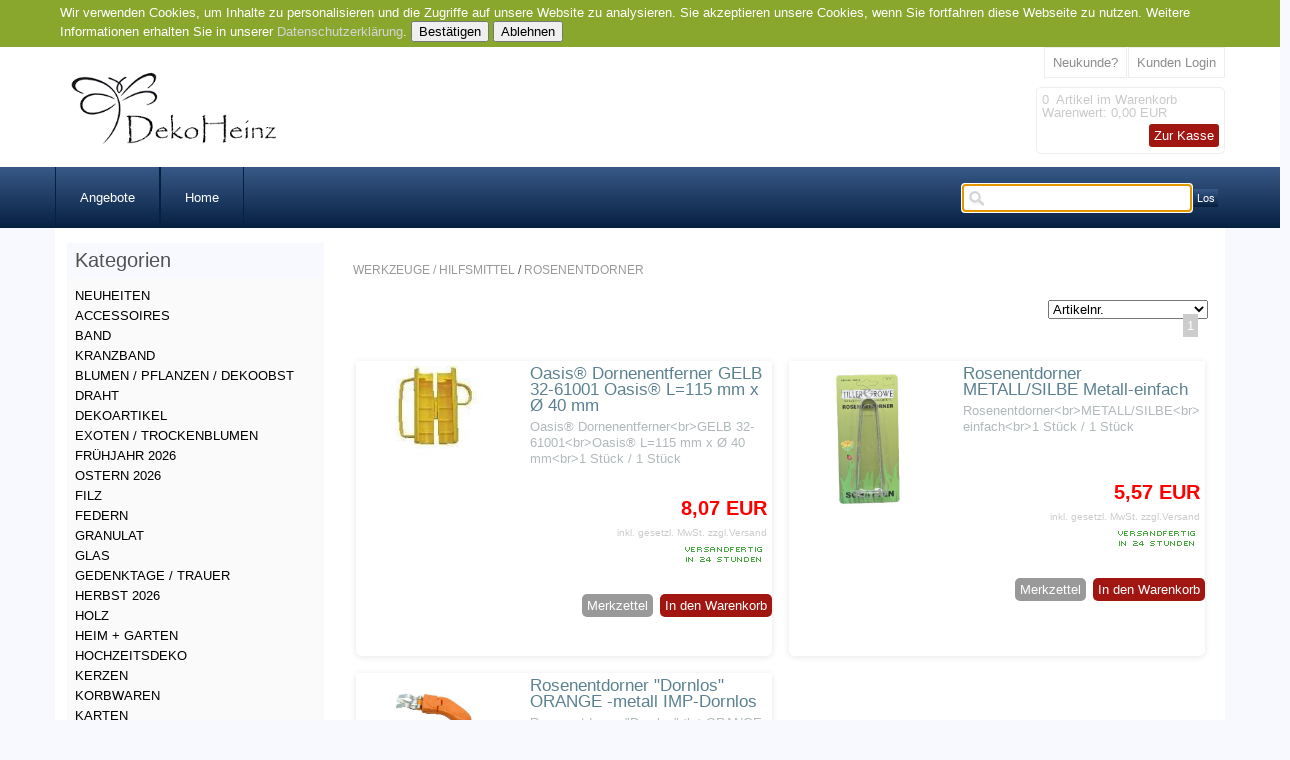

--- FILE ---
content_type: text/html
request_url: https://www.dekoheinz.de/WERKZEUGE--HILFSMITTEL/ROSENENTDORNER
body_size: 16460
content:
<!DOCTYPE html>
<html>

<!-- Copyright // Shopsystem by www.randshop.com / NOT DELETE in free Lizenz -->

<head>
    <meta http-equiv="Content-Type" content="text/html; charset=utf-8" />
    <meta name="viewport" content="width=device-width, initial-scale=1.0"/>
    <link rel="alternate" href="https://www.dekoheinz.de/WERKZEUGE--HILFSMITTEL/ROSENENTDORNER" hreflang="de" />
    <title>Rosenentdorner</title>
    <meta name="description" content="Rosenentdorner: Dekoartikel aus den Bereichen Hochzeit, Blumen, Geburtstage, Feiertage, Trauer, Taufe, Geschenke, Gastroartikel und vielen mehr." />
    <meta name="keywords" content="Dekorationsbedarf, Oasis, Steckschaum, Bänder, Kranzband, Jute, Weihnachtsdeko, Dekoherzen Seidenblumen, Steckdraht, Übertöpfe, Tischdeko, Steckhilfen, Windlichter, Laternen, Grabvasen, Zinkgefäße, Engel, Kerzenleuchter, Floristenbedarf, Candle-lite, Duftkerzen, Osterdeko, Ostereier, Oster Deko, Ostern, Einzelhandel, Großhandel, Dekoartikel, Gastrobedarf, Glasvasen" />
    <meta name="author" content="Deko Gross- und Einzelhandel Dekoartikel" />
        <link rel="canonical" href="https://www.dekoheinz.de/WERKZEUGE--HILFSMITTEL/ROSENENTDORNER" />
        <link rel="stylesheet" href="https://www.dekoheinz.de/templates/klassisch/design/blau/css/prettyPhoto.css" type="text/css" media="screen" title="prettyPhoto main stylesheet" />
    <link rel="stylesheet" type="text/css" href="https://www.dekoheinz.de/templates/klassisch/design/blau/css/layout.css" />
    <link rel="stylesheet" type="text/css" href="https://www.dekoheinz.de/templates/klassisch/design/blau/css/responsive.css" />
    <link rel="stylesheet" type="text/css" href="https://www.dekoheinz.de/templates/klassisch/design/blau/css/jquery-ui/jquery-ui.min.css" />
    <script type="text/javascript" src="https://www.dekoheinz.de/js_function/jquery.js"></script>
    <script src="https://www.dekoheinz.de/js_function/jquery.prettyPhoto.js" type="text/javascript" charset="utf-8"></script>
    <script type="text/javascript" src="https://www.dekoheinz.de/js_function/jquery-ui.js"></script>
            <script type="text/javascript" src="https://www.dekoheinz.de/js_function/jquery.ui.datepicker-de.js" type="text/javascript"></script>
        <!-- In Global.js sind integriert: AnchorPosition.js, CalendarPopup.js, dataexchande.js, date.js, json2.js, popupWindow.js, ajax.js und ajaxsearch.js -->
    <script src="https://www.dekoheinz.de/js_function/php2js.js.php" type="text/javascript"></script>
    <script type="text/javascript" src="https://www.dekoheinz.de/js_function/global.js"></script>

        <script type="text/javascript">

        var searchSettings = {};

        searchSettings.ArtikelnummerAnzeigen = '1';
        searchSettings.ArtikelnameAnzeigen = '1';
        searchSettings.KurzbeschreibungAnzeigen = '1';
        searchSettings.ArtikelbeschreibungAnzeigen = '1';
        searchSettings.PreisAnzeigen = '1';
        searchSettings.ArtikelbildAnzeigen = '1';
        searchSettings.MaximaleArtikelbildBreite = '100';
        searchSettings.MaximaleArtikelbildHoehe = '100';
        searchSettings.MaximaleSuchergebnisBreite = '511';
        searchSettings.BegrenzungSuchergebnisHoeheAnArtikelbild = '1';
        searchSettings.BeginnAbZeichen = '2';

    </script>
        
    <script type="text/javascript" charset="utf-8">
        $(document).ready(function(){
            $("a[rel^='prettyPhoto']").prettyPhoto({
                opacity: 0.30 /* Value between 0 and 1 */,
                deeplinking: false,
                social_tools: false
            });
        });
    </script>

    <script type="text/javascript">
        function AddWarenkorb(artikelid, artikelname, refertype, referid, menge, variante1, variante2, variante3, variante4, popupid, eingabeFeldValues) {
            var variantenString = '';
            if(variante1) {
                variantenString = '&variante1=' + variante1 + '&variante2=' + variante2 + '&variante3=' + variante3 + '&variante4=' + variante4;
            }
            $.ajax({
                    url: 'https://www.dekoheinz.de/themes/warenkorb/ajax_handler.php',
                    type: 'POST',
                    data: {
                        action: 'AddWarenkorb',
                        artikelid: artikelid,
                        refertype: refertype,
                        referid: referid,
                        menge: menge,
                        variante1: variante1,
                        variante2: variante2,
                        variante3: variante3,
                        variante4: variante4,
                        eingabeFeldValues: eingabeFeldValues
                    },
                    success: function(data) {
                        $('#warenkorbAnzahl').text(data.anzahlWarenkorb);
                        $('#warenkorbWarenwert').text(data.warenwert);
                        var flashColor = $('#warenkorbFlashColor').css('background-color');
                        var red, green, blue;
                        if(flashColor.indexOf('#') != -1) {
                            red = parseInt(flashColor.substr(1, 2), 16);
                            green = parseInt(flashColor.substr(3, 2), 16);
                            blue = parseInt(flashColor.substr(5, 2), 16);
                        } else {
                            rgb= flashColor.match(/\d+(\.\d+)?%?/g);
                            for(var i=0;i<3;i++) {
                                if(rgb[i].indexOf('%')!= -1){
                                    rgb[i]= Math.round(parseFloat(rgb[i])*2.55);
                                }
                            }
                            red = rgb[0];
                            green = rgb[1];
                            blue = rgb[2];
                        }

                        var warenkorbBox = $('#warenkorbBox');
                        jQuery({percent: 0}).animate({percent: 100}, {'duration': 1000,
                            step:
                                function(curStep) {
                                    var animKey = (Math.sin(Math.min(Math.PI * 7 * curStep / 100 - Math.PI/2, Math.PI * 6 - Math.PI/2)) + 1) / 2;
                                    var animKeyDelay = (Math.sin(Math.max(-Math.PI/2, Math.PI * 7 * curStep / 100 - 3 * Math.PI/2)) + 1) / 2;
                                    var animKeyButton = curStep / 100;
                                    var shadow = Math.round(animKey * 5);
                                    var shadowDelay = Math.round(animKeyDelay * 5);
                                    if (!Modernizr.testProp('boxShadow')) {
                                        warenkorbBox.css('background-color', '#' + Math.round(0xff - animKey * (0xff - red)).toString(16) + Math.round(0xff - animKey * (0xff - green)).toString(16) + Math.round(0xff - animKey * (0xff - blue)).toString(16));
                                    } else {
                                        warenkorbBox.css('box-shadow', '0px 0px ' + shadowDelay + 'px ' + shadowDelay + 'px ' + flashColor);
                                    }
                                },
                            complete:
                                function() {
                                    if (!Modernizr.testProp('boxShadow')) {
                                        warenkorbBox.css('background-color', 'transparent');
                                    } else {
                                        warenkorbBox.css('box-shadow', '0px 0px 0px 0px ' + flashColor);
                                    }
                                },
                            easing: 'linear'
                        });
                        var menge;
                        if(document.form_artikel) {
                            menge = document.form_artikel.menge.value;
                        } else {
                            menge = '1';
                        }
                        $('#' + popupid).html(menge + ' x ' + artikelname + ' in den Warenkorb gelegt').fadeIn(100).delay(1000).fadeOut(2000);
                    },
                    dataType: 'json'
                }
            );
        }

    </script>
         <script type="text/javascript">
            $(document).ready(function() {
                $('#cookie_hinweis_bestaetigen').on('click', function(evt) {
                    $.post('https://www.dekoheinz.de/ajax/cookie_hinweis.php', {action: 'accepted'}, function(data) {$('.cookie-hinweis').hide()}, 'json');
                });
                $('#cookie_hinweis_ablehnen').on('click', function(evt) {
                    window.location.href = 'https://www.google.de';
                });
            });
        </script>
    <meta name="google-site-verification" content="jZzELXlmjiiznOMrbG0jHtoCIdg7NqF7UhN76g80SlQ" />
</head>

<body onload="document.getElementById('ajaxsearch_searchstring').focus();">
    <div class="cookie-hinweis">
        <p>
            Wir verwenden Cookies, um Inhalte zu personalisieren und die Zugriffe auf unsere Website zu analysieren. Sie akzeptieren unsere Cookies, wenn Sie fortfahren diese Webseite zu nutzen. Weitere Informationen erhalten Sie in unserer <a href="Impressum">Datenschutzerklärung</a>.            <button type="submit" id="cookie_hinweis_bestaetigen">Bestätigen</button>
            <button type="button" id="cookie_hinweis_ablehnen">Ablehnen</button>
        </p>
    </div>
<header>
    
    <div class="container">
    
        <a href="https://www.dekoheinz.de/index.php"><img src="https://www.dekoheinz.de/images/dbimages/shop_logo.gif" alt="Logo" /></a>
        
       <!-- Sprachenauswahl -->
        

        <!-- Warenkorb -->
                <div class="warenkorbBox" id="warenkorbBox">
            <div id="warenkorbFlashColor"></div>
            <div>
                <span><span id="warenkorbAnzahl">0</span> &nbsp;Artikel im Warenkorb
</span>
                <span>Warenwert: <span id="warenkorbWarenwert">0,00 EUR</span></span>                <span><a href="https://www.dekoheinz.de/themes/warenkorb/index.php">Zur Kasse</a></span>
            </div>
        </div>
        
                <ul class="meinKonto">
            <li><a href="https://www.dekoheinz.de/themes/user/index.php">Kunden Login</a></li>
            <li><a id='button_neukunde' href="https://www.dekoheinz.de/themes/user/index.php?action=registrieren&amp;login_source=click">Neukunde?</a></li>
        </ul>
        

        <!-- Suche -->
                <!-- AJAX Suche -->
        <div class="suchBox">
        <div class="ajaxsearch_container">
            <input type="text" name="ajaxsearch_searchstring" id="ajaxsearch_searchstring" class="ajaxsearch_input" /><a class="ajaxsearch_go_button" href="#" onclick="document.location.href = 'https://www.dekoheinz.de/themes/suche/index.php?suchekategorie=&amp;sucheallgemein=' + document.getElementById('ajaxsearch_searchstring').value;">Los</a>
        </div>
        <div id="ajaxsearchresult_focuscatcher" class="ajaxsearchresult_focuscatcher">
            <input type="text" id="focuscatcher" />
        </div>
        <div id="ajaxsearchresult_container" class="ajaxsearchresult_container">
        <script id="ajaxsearchresult_template" type="x-tmpl-mustache">
        {{#NoResult}}
        <div class="ajaxsearchresult_noresult" id="ajaxsearchresult_noresult">
        Es wurden keine Produkte gefunden.        </div>
        {{/NoResult}}
        {{^NoResult}}
        <div class="ajaxsearchresult_searchheadline" id="ajaxsearchresult_searchheadline">
        <div class="ajaxsearchresult_searchheadline_headline_container">Produktvorschläge:</div>
        <div class="ajaxsearchresult_searchheadline_img_container"><img src="https://www.dekoheinz.de/templates/klassisch/design/blau/images/searchclose.png" alt="Close" onclick="$('#ajaxsearchresult_container').hide();"/></div>
        </div>
        <div id="ajaxsearchresult_list_container" class="ajaxsearchresult_list_container">
        {{#ArtikelArray}}
        <div id="ajaxsearchresult_productcontainer_{{artikel_id}}" class="ajaxsearchresult_productcontainer">
                    <a href="https://www.dekoheinz.de/themes/kategorie/detail.php?artikelid={{artikel_id}}&refertype=16">
                        {{#settingsShowImage}}
        <div class="ajaxsearchresult_productimagemaincontainer" style="width: 100; height: 100">
        <div class="ajaxsearchresult_productimagecontainer">
        {{#image}}
        <img id="ajaxsearchresult_productimage_{{artikel_id}}" src="https://www.dekoheinz.de/images/dbimages/{{image}}" width="{{image_width}}px" height="{{image_height}}px">
                                {{/image}}
        </div>
        <div class="ajaxsearchresult_productimagetranscontainer">
        <img id="ajaxsearchresult_productimage_trans_{{artikel_id}}" src="https://www.dekoheinz.de/images/alpha50.png" width="100px" height="100px">
                            </div>
                        </div>
                        {{/settingsShowImage}}
        <div class="ajaxsearchresult_productnamecontainer" style="width: 311px">
        {{#artikel_name}}
        <h1>{{{artikel_name}}}</h1>
        {{/artikel_name}}
        {{#kurz_beschreibung}}
        <p>{{{kurz_beschreibung}}}</p>
        {{/kurz_beschreibung}}
        {{#beschreibung}}
        <p>{{{beschreibung}}}</p>
        {{/beschreibung}}
        </div>
        <div class="ajaxsearchresult_productinformationcontainer">
        {{#artikel_nr}}
        <i>{{{artikel_nr}}}</i>
        <br />
        {{/artikel_nr}}
        {{#preis_format}}
        <b>{{{preis_format}}}</b>
        {{/preis_format}}
        </div>
        </a>
        </div>
        {{/ArtikelArray}}
        </div>
        {{/NoResult}}
        {{#ShowMoreResult}}
        <div class="ajaxsearchresult_searchmore" id="ajaxsearchresult_searchmore">
        <a id="ajaxsearchresult_searchmore_link" href="https://www.dekoheinz.de/themes/suche/index.php?suchekategorie=&sucheallgemein={{SearchString}}">Weitere Suchergebnisse ...</a>
            </div>
            {{/ShowMoreResult}}
        <div class="ajaxsearchresult_searchmore_end" id="ajaxsearchresult_searchmore_end">&nbsp;</div>
        </script>
        </div>
        </div>
        
    </div>

    

</header>

<nav>
    <a class="toggleMenu" href="#">Menu</a>
    <ul class="nav">
                <li class="responsNavDisp"><a href="https://www.dekoheinz.de/NEUHEITEN">NEUHEITEN</a>
                    </li>
                <li class="responsNavDisp"><a href="https://www.dekoheinz.de/ACCESSOIRES">ACCESSOIRES</a>
                        <ul>
                                <li>
                    <a href="https://www.dekoheinz.de/ACCESSOIRES/PERLEN">PERLEN</a>
                                    </li>
                                <li>
                    <a href="https://www.dekoheinz.de/ACCESSOIRES/PERLMUTT">PERLMUTT</a>
                                    </li>
                                <li>
                    <a href="https://www.dekoheinz.de/ACCESSOIRES/STECKER">STECKER</a>
                                    </li>
                                <li>
                    <a href="https://www.dekoheinz.de/ACCESSOIRES/GESCHENKARTIKEL">GESCHENKARTIKEL</a>
                                    </li>
                            </ul>
                    </li>
                <li class="responsNavDisp"><a href="https://www.dekoheinz.de/BAND">BAND</a>
                        <ul>
                                <li>
                    <a href="https://www.dekoheinz.de/BAND/NACHHALTIGES-BAND">NACHHALTIGES BAND</a>
                                    </li>
                                <li>
                    <a href="https://www.dekoheinz.de/BAND/FRUeHJAHR--SOMMER">FRÜHJAHR / SOMMER</a>
                                    </li>
                                <li>
                    <a href="https://www.dekoheinz.de/BAND/HERBST">HERBST</a>
                                    </li>
                                <li>
                    <a href="https://www.dekoheinz.de/BAND/WEIHNACHTEN">WEIHNACHTEN</a>
                                    </li>
                                <li>
                    <a href="https://www.dekoheinz.de/BAND/HERZBAND">HERZBAND</a>
                                    </li>
                                <li>
                    <a href="https://www.dekoheinz.de/BAND/TRAUERFLOR">TRAUERFLOR</a>
                                    </li>
                                <li>
                    <a href="https://www.dekoheinz.de/BAND/TISCHBAND--TISCHLAeUFER">TISCHBAND / TISCHLÄUFER</a>
                                    </li>
                                <li>
                    <a href="https://www.dekoheinz.de/BAND/ORGANZA">ORGANZA</a>
                                    </li>
                                <li>
                    <a href="https://www.dekoheinz.de/BAND/ORGANZA-STOFFE">ORGANZA STOFFE</a>
                                    </li>
                                <li>
                    <a href="https://www.dekoheinz.de/BAND/SATIN">SATIN</a>
                                    </li>
                                <li>
                    <a href="https://www.dekoheinz.de/BAND/BAND-OHNE-DRAHTKANTE">BAND OHNE DRAHTKANTE</a>
                                    </li>
                                <li>
                    <a href="https://www.dekoheinz.de/BAND/BAND-MIT-DRAHTKANTE">BAND MIT DRAHTKANTE</a>
                                    </li>
                                <li>
                    <a href="https://www.dekoheinz.de/BAND/DEKOBAND">DEKOBAND</a>
                                    </li>
                                <li>
                    <a href="https://www.dekoheinz.de/BAND/SPITZE">SPITZE</a>
                                    </li>
                                <li>
                    <a href="https://www.dekoheinz.de/BAND/PERLENBAND">PERLENBAND</a>
                                    </li>
                                <li>
                    <a href="https://www.dekoheinz.de/BAND/WOLLSTRANGWOLLDOCHT">WOLLSTRANG/WOLLDOCHT</a>
                                    </li>
                                <li>
                    <a href="https://www.dekoheinz.de/BAND/WOLL-VLIES">WOLL VLIES</a>
                                    </li>
                                <li>
                    <a href="https://www.dekoheinz.de/BAND/KORDEL">KORDEL</a>
                                    </li>
                                <li>
                    <a href="https://www.dekoheinz.de/BAND/JUTEBAND">JUTEBAND</a>
                                    </li>
                                <li>
                    <a href="https://www.dekoheinz.de/BAND/RINGELBAND-POLY-ZIEHBAND">RINGELBAND POLY (ZIEHBAND)</a>
                                    </li>
                                <li>
                    <a href="https://www.dekoheinz.de/BAND/RINGELBAND-METALLIC">RINGELBAND METALLIC</a>
                                    </li>
                                <li>
                    <a href="https://www.dekoheinz.de/BAND/PAPIERDRAHT">PAPIERDRAHT</a>
                                    </li>
                                <li>
                    <a href="https://www.dekoheinz.de/BAND/FEDERN-BAND">FEDERN BAND</a>
                                    </li>
                                <li>
                    <a href="https://www.dekoheinz.de/BAND/KRANZBAND">KRANZBAND</a>
                                    </li>
                                <li>
                    <a href="https://www.dekoheinz.de/BAND/RAFFIA-BAND">RAFFIA BAND</a>
                                    </li>
                                <li>
                    <a href="https://www.dekoheinz.de/BAND/ZUBEHOeR">ZUBEHÖR</a>
                                    </li>
                            </ul>
                    </li>
                <li class="responsNavDisp"><a href="https://www.dekoheinz.de/KRANZBAND">KRANZBAND</a>
                        <ul>
                                <li>
                    <a href="https://www.dekoheinz.de/KRANZBAND/PRAeGE-MOIRE-UNI-OHNE-RAND">PRÄGE MOIRE UNI OHNE RAND</a>
                                    </li>
                                <li>
                    <a href="https://www.dekoheinz.de/KRANZBAND/MOIRE-RAND-OMBRE">MOIRE RAND OMBRE</a>
                                    </li>
                                <li>
                    <a href="https://www.dekoheinz.de/KRANZBAND/VERZUGS-MOIRE-RAND-PIQUE">VERZUGS MOIRE RAND PIQUE</a>
                                    </li>
                                <li>
                    <a href="https://www.dekoheinz.de/KRANZBAND/SUPER-SATIN-UNI-OHNE-RAND">SUPER SATIN UNI OHNE RAND</a>
                                    </li>
                                <li>
                    <a href="https://www.dekoheinz.de/KRANZBAND/SUPER-SATIN-RAND-EFEU">SUPER SATIN RAND EFEU</a>
                                    </li>
                                <li>
                    <a href="https://www.dekoheinz.de/KRANZBAND/SUPER-SATIN-NEO-OHNE-RAND">SUPER SATIN NEO OHNE RAND</a>
                                    </li>
                                <li>
                    <a href="https://www.dekoheinz.de/KRANZBAND/NATIONALBAND">NATIONALBAND</a>
                                    </li>
                                <li>
                    <a href="https://www.dekoheinz.de/KRANZBAND/PRAeGEPAPIER--PRAeGEFOLIE">PRÄGEPAPIER / PRÄGEFOLIE</a>
                                    </li>
                                <li>
                    <a href="https://www.dekoheinz.de/KRANZBAND/FRANSEN">FRANSEN</a>
                                    </li>
                                <li>
                    <a href="https://www.dekoheinz.de/KRANZBAND/TRAUERFLOR">TRAUERFLOR</a>
                                    </li>
                            </ul>
                    </li>
                <li class="responsNavDisp"><a href="https://www.dekoheinz.de/BLUMEN--PFLANZEN--DEKOOBST">BLUMEN / PFLANZEN / DEKOOBST</a>
                        <ul>
                                <li>
                    <a href="https://www.dekoheinz.de/BLUMEN--PFLANZEN--DEKOOBST/STIELE">STIELE</a>
                                    </li>
                                <li>
                    <a href="https://www.dekoheinz.de/BLUMEN--PFLANZEN--DEKOOBST/ROSEN">ROSEN</a>
                                    </li>
                                <li>
                    <a href="https://www.dekoheinz.de/BLUMEN--PFLANZEN--DEKOOBST/FRUeHJAHR">FRÜHJAHR</a>
                                    </li>
                                <li>
                    <a href="https://www.dekoheinz.de/BLUMEN--PFLANZEN--DEKOOBST/BAeUME">BÄUME</a>
                                    </li>
                                <li>
                    <a href="https://www.dekoheinz.de/BLUMEN--PFLANZEN--DEKOOBST/BEEREN-UND-FRUeCHTE">BEEREN UND FRÜCHTE</a>
                                    </li>
                                <li>
                    <a href="https://www.dekoheinz.de/BLUMEN--PFLANZEN--DEKOOBST/BLAeTTER-MATTEN">BLÄTTER MATTEN</a>
                                    </li>
                                <li>
                    <a href="https://www.dekoheinz.de/BLUMEN--PFLANZEN--DEKOOBST/PFLANZEN">PFLANZEN</a>
                                    </li>
                                <li>
                    <a href="https://www.dekoheinz.de/BLUMEN--PFLANZEN--DEKOOBST/SOMMERBLUMEN">SOMMERBLUMEN</a>
                                    </li>
                                <li>
                    <a href="https://www.dekoheinz.de/BLUMEN--PFLANZEN--DEKOOBST/WASSERPFLANZEN">WASSERPFLANZEN</a>
                                    </li>
                                <li>
                    <a href="https://www.dekoheinz.de/BLUMEN--PFLANZEN--DEKOOBST/GIRLANDEN">GIRLANDEN</a>
                                    </li>
                                <li>
                    <a href="https://www.dekoheinz.de/BLUMEN--PFLANZEN--DEKOOBST/BUCHS">BUCHS</a>
                                    </li>
                                <li>
                    <a href="https://www.dekoheinz.de/BLUMEN--PFLANZEN--DEKOOBST/OBST--GEMUeSE">OBST / GEMÜSE</a>
                                    </li>
                                <li>
                    <a href="https://www.dekoheinz.de/BLUMEN--PFLANZEN--DEKOOBST/ZWEIGE">ZWEIGE</a>
                                    </li>
                                <li>
                    <a href="https://www.dekoheinz.de/BLUMEN--PFLANZEN--DEKOOBST/EFEU">EFEU</a>
                                    </li>
                                <li>
                    <a href="https://www.dekoheinz.de/BLUMEN--PFLANZEN--DEKOOBST/BUeSCHE---STRAeUSSE">BÜSCHE - STRÄUSSE</a>
                                    </li>
                            </ul>
                    </li>
                <li class="responsNavDisp"><a href="https://www.dekoheinz.de/DRAHT">DRAHT</a>
                        <ul>
                                <li>
                    <a href="https://www.dekoheinz.de/DRAHT/STECKDRAHT-BLAU">STECKDRAHT BLAU</a>
                                    </li>
                                <li>
                    <a href="https://www.dekoheinz.de/DRAHT/STUeTZDRAHT-GRUeN">STÜTZDRAHT GRÜN</a>
                                    </li>
                                <li>
                    <a href="https://www.dekoheinz.de/DRAHT/WICKELDRAHT">WICKELDRAHT</a>
                                    </li>
                                <li>
                    <a href="https://www.dekoheinz.de/DRAHT/MYRTENDRAHT">MYRTENDRAHT</a>
                                    </li>
                                <li>
                    <a href="https://www.dekoheinz.de/DRAHT/KUPFERLACKDRAHT">KUPFERLACKDRAHT</a>
                                    </li>
                                <li>
                    <a href="https://www.dekoheinz.de/DRAHT/BOULLION-DRAHT">BOULLION DRAHT</a>
                                    </li>
                                <li>
                    <a href="https://www.dekoheinz.de/DRAHT/HAFTEN-UND-RINGE">HAFTEN UND RINGE</a>
                                    </li>
                                <li>
                    <a href="https://www.dekoheinz.de/DRAHT/ALU-DRAHT--BONSAIDRAHT">ALU DRAHT / BONSAIDRAHT</a>
                                    </li>
                                <li>
                    <a href="https://www.dekoheinz.de/DRAHT/PAPIERDRAHT">PAPIERDRAHT</a>
                                    </li>
                            </ul>
                    </li>
                <li class="responsNavDisp"><a href="https://www.dekoheinz.de/DEKOARTIKEL">DEKOARTIKEL</a>
                        <ul>
                                <li>
                    <a href="https://www.dekoheinz.de/DEKOARTIKEL/DEKO-FIGUREN">DEKO FIGUREN</a>
                                    </li>
                                <li>
                    <a href="https://www.dekoheinz.de/DEKOARTIKEL/PFLANZTOePFE--MOeBEL">PFLANZTÖPFE / MÖBEL</a>
                                    </li>
                                <li>
                    <a href="https://www.dekoheinz.de/DEKOARTIKEL/HOME---DEKO">HOME - DEKO</a>
                                    </li>
                                <li>
                    <a href="https://www.dekoheinz.de/DEKOARTIKEL/STOFFE">STOFFE</a>
                                    </li>
                                <li>
                    <a href="https://www.dekoheinz.de/DEKOARTIKEL/STECKER">STECKER</a>
                                    </li>
                                <li>
                    <a href="https://www.dekoheinz.de/DEKOARTIKEL/HAeNGER--GIRLANDEN">HÄNGER / GIRLANDEN</a>
                                    </li>
                                <li>
                    <a href="https://www.dekoheinz.de/DEKOARTIKEL/Streudeko">STREUDEKO</a>
                                    </li>
                            </ul>
                    </li>
                <li class="responsNavDisp"><a href="https://www.dekoheinz.de/EXOTEN--TROCKENBLUMEN">EXOTEN / TROCKENBLUMEN</a>
                        <ul>
                                <li>
                    <a href="https://www.dekoheinz.de/EXOTEN--TROCKENBLUMEN/TROCKENBLUMEN--GRAeSER">TROCKENBLUMEN / GRÄSER</a>
                                    </li>
                                <li>
                    <a href="https://www.dekoheinz.de/EXOTEN--TROCKENBLUMEN/AGAVEN">AGAVEN</a>
                                    </li>
                                <li>
                    <a href="https://www.dekoheinz.de/EXOTEN--TROCKENBLUMEN/BANKSIEN">BANKSIEN</a>
                                    </li>
                                <li>
                    <a href="https://www.dekoheinz.de/EXOTEN--TROCKENBLUMEN/BAUMSCHWAMM">BAUMSCHWAMM</a>
                                    </li>
                                <li>
                    <a href="https://www.dekoheinz.de/EXOTEN--TROCKENBLUMEN/BEEREN">BEEREN</a>
                                    </li>
                                <li>
                    <a href="https://www.dekoheinz.de/EXOTEN--TROCKENBLUMEN/BELL-CUP">BELL CUP</a>
                                    </li>
                                <li>
                    <a href="https://www.dekoheinz.de/EXOTEN--TROCKENBLUMEN/BLAeTTER">BLÄTTER</a>
                                    </li>
                                <li>
                    <a href="https://www.dekoheinz.de/EXOTEN--TROCKENBLUMEN/BLUMEN">BLUMEN</a>
                                    </li>
                                <li>
                    <a href="https://www.dekoheinz.de/EXOTEN--TROCKENBLUMEN/CANE">CANE</a>
                                    </li>
                                <li>
                    <a href="https://www.dekoheinz.de/EXOTEN--TROCKENBLUMEN/COCOSSCHALE">COCOSSCHALE</a>
                                    </li>
                                <li>
                    <a href="https://www.dekoheinz.de/EXOTEN--TROCKENBLUMEN/EXOTEN-SORTIMENTE">EXOTEN SORTIMENTE</a>
                                    </li>
                                <li>
                    <a href="https://www.dekoheinz.de/EXOTEN--TROCKENBLUMEN/GEHOeLZE">GEHÖLZE</a>
                                    </li>
                                <li>
                    <a href="https://www.dekoheinz.de/EXOTEN--TROCKENBLUMEN/KARDENDISTEL">KARDENDISTEL</a>
                                    </li>
                                <li>
                    <a href="https://www.dekoheinz.de/EXOTEN--TROCKENBLUMEN/LOTUS">LOTUS</a>
                                    </li>
                                <li>
                    <a href="https://www.dekoheinz.de/EXOTEN--TROCKENBLUMEN/LUFFA">LUFFA</a>
                                    </li>
                                <li>
                    <a href="https://www.dekoheinz.de/EXOTEN--TROCKENBLUMEN/MOOS">MOOS</a>
                                    </li>
                                <li>
                    <a href="https://www.dekoheinz.de/EXOTEN--TROCKENBLUMEN/PALMSPEAR">PALMSPEAR</a>
                                    </li>
                                <li>
                    <a href="https://www.dekoheinz.de/EXOTEN--TROCKENBLUMEN/PROTEA">PROTEA</a>
                                    </li>
                                <li>
                    <a href="https://www.dekoheinz.de/EXOTEN--TROCKENBLUMEN/SCHILFKOLBEN">SCHILFKOLBEN</a>
                                    </li>
                                <li>
                    <a href="https://www.dekoheinz.de/EXOTEN--TROCKENBLUMEN/SONSTIGE-EXOTEN-ARTIKEL">SONSTIGE EXOTEN-ARTIKEL</a>
                                    </li>
                                <li>
                    <a href="https://www.dekoheinz.de/EXOTEN--TROCKENBLUMEN/STECKUNTERLAGEN-HALBFERTIG">STECKUNTERLAGEN HALBFERTIG</a>
                                    </li>
                                <li>
                    <a href="https://www.dekoheinz.de/EXOTEN--TROCKENBLUMEN/ZAPFEN">ZAPFEN</a>
                                    </li>
                                <li>
                    <a href="https://www.dekoheinz.de/EXOTEN--TROCKENBLUMEN/ZIMT--GEWUeRZE--FRUeCHTE">ZIMT / GEWÜRZE / FRÜCHTE</a>
                                    </li>
                                <li>
                    <a href="https://www.dekoheinz.de/EXOTEN--TROCKENBLUMEN/ZWEIGE--AeSTE">ZWEIGE / ÄSTE</a>
                                    </li>
                                <li>
                    <a href="https://www.dekoheinz.de/EXOTEN--TROCKENBLUMEN/ZUBEHOeR">ZUBEHÖR</a>
                                    </li>
                            </ul>
                    </li>
                <li class="responsNavDisp"><a href="https://www.dekoheinz.de/FRUeHJAHR-2026">FRÜHJAHR 2026</a>
                        <ul>
                                <li>
                    <a href="https://www.dekoheinz.de/FRUeHJAHR-2026/DEKO-ARTIKEL">DEKO ARTIKEL</a>
                                    </li>
                                <li>
                    <a href="https://www.dekoheinz.de/FRUeHJAHR-2026/STREUDEKO">STREUDEKO</a>
                                    </li>
                                <li>
                    <a href="https://www.dekoheinz.de/FRUeHJAHR-2026/HAeNGER">HÄNGER</a>
                                    </li>
                                <li>
                    <a href="https://www.dekoheinz.de/FRUeHJAHR-2026/STECKER">STECKER</a>
                                    </li>
                                <li>
                    <a href="https://www.dekoheinz.de/FRUeHJAHR-2026/KOeRBE">KÖRBE</a>
                                    </li>
                                <li>
                    <a href="https://www.dekoheinz.de/FRUeHJAHR-2026/KRAeNZE">KRÄNZE</a>
                                    </li>
                                <li>
                    <a href="https://www.dekoheinz.de/FRUeHJAHR-2026/FIGUREN">FIGUREN</a>
                                    </li>
                                <li>
                    <a href="https://www.dekoheinz.de/FRUeHJAHR-2026/BAND">BAND</a>
                                    </li>
                                <li>
                    <a href="https://www.dekoheinz.de/FRUeHJAHR-2026/METALL">METALL</a>
                                    </li>
                                <li>
                    <a href="https://www.dekoheinz.de/FRUeHJAHR-2026/KERAMIK">KERAMIK</a>
                                    </li>
                                <li>
                    <a href="https://www.dekoheinz.de/FRUeHJAHR-2026/PFLANZGEFAeSSE">PFLANZGEFÄSSE</a>
                                    </li>
                                <li>
                    <a href="https://www.dekoheinz.de/FRUeHJAHR-2026/Seidenblumen">Seidenblumen</a>
                                    </li>
                            </ul>
                    </li>
                <li class="responsNavDisp"><a href="https://www.dekoheinz.de/OSTERN-2026">OSTERN 2026</a>
                        <ul>
                                <li>
                    <a href="https://www.dekoheinz.de/OSTERN-2026/HASEN">HASEN</a>
                                    </li>
                                <li>
                    <a href="https://www.dekoheinz.de/OSTERN-2026/HUeHNER">HÜHNER</a>
                                    </li>
                                <li>
                    <a href="https://www.dekoheinz.de/OSTERN-2026/OSTERDEKO">OSTERDEKO</a>
                                    </li>
                                <li>
                    <a href="https://www.dekoheinz.de/OSTERN-2026/EIER">EIER</a>
                                    </li>
                                <li>
                    <a href="https://www.dekoheinz.de/OSTERN-2026/NESTER--KOeRBE--KRAeNZE">NESTER / KÖRBE / KRÄNZE</a>
                                    </li>
                                <li>
                    <a href="https://www.dekoheinz.de/OSTERN-2026/STECKER">STECKER</a>
                                    </li>
                                <li>
                    <a href="https://www.dekoheinz.de/OSTERN-2026/FEDERN">FEDERN</a>
                                    </li>
                            </ul>
                    </li>
                <li class="responsNavDisp"><a href="https://www.dekoheinz.de/FILZ">FILZ</a>
                        <ul>
                                <li>
                    <a href="https://www.dekoheinz.de/FILZ/FILZTASCHEN">FILZTASCHEN</a>
                                    </li>
                                <li>
                    <a href="https://www.dekoheinz.de/FILZ/FILZDEKO">FILZDEKO</a>
                                    </li>
                                <li>
                    <a href="https://www.dekoheinz.de/FILZ/STREUDEKO-AUS-FILZ">STREUDEKO AUS FILZ</a>
                                    </li>
                                <li>
                    <a href="https://www.dekoheinz.de/FILZ/STECKER">STECKER</a>
                                    </li>
                            </ul>
                    </li>
                <li class="responsNavDisp"><a href="https://www.dekoheinz.de/FEDERN">FEDERN</a>
                        <ul>
                                <li>
                    <a href="https://www.dekoheinz.de/FEDERN/GAeNSEFEDER">GÄNSEFEDER</a>
                                    </li>
                                <li>
                    <a href="https://www.dekoheinz.de/FEDERN/MARABUFEDER">MARABUFEDER</a>
                                    </li>
                                <li>
                    <a href="https://www.dekoheinz.de/FEDERN/PFAUENFEDER">PFAUENFEDER</a>
                                    </li>
                                <li>
                    <a href="https://www.dekoheinz.de/FEDERN/PERLHUHNFEDER">PERLHUHNFEDER</a>
                                    </li>
                                <li>
                    <a href="https://www.dekoheinz.de/FEDERN/FASANENFEDER">FASANENFEDER</a>
                                    </li>
                                <li>
                    <a href="https://www.dekoheinz.de/FEDERN/FEDERBAND">FEDERBAND</a>
                                    </li>
                                <li>
                    <a href="https://www.dekoheinz.de/FEDERN/STRAUSSENFEDER">STRAUSSENFEDER</a>
                                    </li>
                            </ul>
                    </li>
                <li class="responsNavDisp"><a href="https://www.dekoheinz.de/GRANULAT">GRANULAT</a>
                        <ul>
                                <li>
                    <a href="https://www.dekoheinz.de/GRANULAT/GRANULAT-2-3mm">GRANULAT 2-3mm</a>
                                    </li>
                                <li>
                    <a href="https://www.dekoheinz.de/GRANULAT/GLASNUGGETS">GLASNUGGETS</a>
                                    </li>
                                <li>
                    <a href="https://www.dekoheinz.de/GRANULAT/FARBSAND-01-03mm">FARBSAND 0,1-0,3mm</a>
                                    </li>
                                <li>
                    <a href="https://www.dekoheinz.de/GRANULAT/PEARLS">PEARLS</a>
                                    </li>
                                <li>
                    <a href="https://www.dekoheinz.de/GRANULAT/STEINE">STEINE</a>
                                    </li>
                                <li>
                    <a href="https://www.dekoheinz.de/GRANULAT/SCHNEE-EISWUeRFEL">SCHNEE EISWÜRFEL</a>
                                    </li>
                            </ul>
                    </li>
                <li class="responsNavDisp"><a href="https://www.dekoheinz.de/GLAS">GLAS</a>
                        <ul>
                                <li>
                    <a href="https://www.dekoheinz.de/GLAS/GLASVASEN">GLASVASEN</a>
                                    </li>
                                <li>
                    <a href="https://www.dekoheinz.de/GLAS/GLASZYLINDER">GLASZYLINDER</a>
                                    </li>
                                <li>
                    <a href="https://www.dekoheinz.de/GLAS/GLASSCHALEN">GLASSCHALEN</a>
                                    </li>
                                <li>
                    <a href="https://www.dekoheinz.de/GLAS/GLASKUeBEL">GLASKÜBEL</a>
                                    </li>
                                <li>
                    <a href="https://www.dekoheinz.de/GLAS/STECKGEFAeSSE-GLAS">STECKGEFÄSSE GLAS</a>
                                    </li>
                                <li>
                    <a href="https://www.dekoheinz.de/GLAS/STIELGLAeSER">STIELGLÄSER</a>
                                    </li>
                                <li>
                    <a href="https://www.dekoheinz.de/GLAS/WINDLICHTER--LEUCHTER">WINDLICHTER / LEUCHTER</a>
                                    </li>
                                <li>
                    <a href="https://www.dekoheinz.de/GLAS/GLASTELLER">GLASTELLER</a>
                                    </li>
                                <li>
                    <a href="https://www.dekoheinz.de/GLAS/DEKOARTIKEL-AUS-GLAS">DEKOARTIKEL AUS GLAS</a>
                                    </li>
                                <li>
                    <a href="https://www.dekoheinz.de/GLAS/GLASKUGELVASEN">GLASKUGELVASEN</a>
                                    </li>
                                <li>
                    <a href="https://www.dekoheinz.de/GLAS/ORCHIDEENTOPF">ORCHIDEENTOPF</a>
                                    </li>
                            </ul>
                    </li>
                <li class="responsNavDisp"><a href="https://www.dekoheinz.de/GEDENKTAGE--TRAUER">GEDENKTAGE / TRAUER</a>
                        <ul>
                                <li>
                    <a href="https://www.dekoheinz.de/GEDENKTAGE--TRAUER/ACCESSOIRES">ACCESSOIRES</a>
                                    </li>
                                <li>
                    <a href="https://www.dekoheinz.de/GEDENKTAGE--TRAUER/PFLANZTEILE">PFLANZTEILE</a>
                                    </li>
                                <li>
                    <a href="https://www.dekoheinz.de/GEDENKTAGE--TRAUER/OASIS%C2%AE-STECKMASSE">OASIS® STECKMASSE</a>
                                    </li>
                                <li>
                    <a href="https://www.dekoheinz.de/GEDENKTAGE--TRAUER/GRABVASE">GRABVASE</a>
                                    </li>
                                <li>
                    <a href="https://www.dekoheinz.de/GEDENKTAGE--TRAUER/PFLANZSCHALEN">PFLANZSCHALEN</a>
                                    </li>
                                <li>
                    <a href="https://www.dekoheinz.de/GEDENKTAGE--TRAUER/BAND">BAND</a>
                                    </li>
                                <li>
                    <a href="https://www.dekoheinz.de/GEDENKTAGE--TRAUER/KRANZBAND---ZUBEHOeR">KRANZBAND - ZUBEHÖR</a>
                                    </li>
                            </ul>
                    </li>
                <li class="responsNavDisp"><a href="https://www.dekoheinz.de/HERBST-2026">HERBST 2026</a>
                        <ul>
                                <li>
                    <a href="https://www.dekoheinz.de/HERBST-2026/-SALE-">% SALE %</a>
                                    </li>
                                <li>
                    <a href="https://www.dekoheinz.de/HERBST-2026/HERBSTDEKO">HERBSTDEKO</a>
                                    </li>
                                <li>
                    <a href="https://www.dekoheinz.de/HERBST-2026/STECKER--STREUDEKO">STECKER + STREUDEKO</a>
                                    </li>
                                <li>
                    <a href="https://www.dekoheinz.de/HERBST-2026/PILZE">PILZE</a>
                                    </li>
                                <li>
                    <a href="https://www.dekoheinz.de/HERBST-2026/DRACHEN">DRACHEN</a>
                                    </li>
                                <li>
                    <a href="https://www.dekoheinz.de/HERBST-2026/DEKO-FIGUREN">DEKO FIGUREN</a>
                                    </li>
                                <li>
                    <a href="https://www.dekoheinz.de/HERBST-2026/NATURARTIKEL">NATURARTIKEL</a>
                                    </li>
                                <li>
                    <a href="https://www.dekoheinz.de/HERBST-2026/PFLANZGEFAeSSE">PFLANZGEFÄSSE</a>
                                    </li>
                                <li>
                    <a href="https://www.dekoheinz.de/HERBST-2026/HALLOWEEN">HALLOWEEN</a>
                                    </li>
                            </ul>
                    </li>
                <li class="responsNavDisp"><a href="https://www.dekoheinz.de/HOLZ">HOLZ</a>
                        <ul>
                                <li>
                    <a href="https://www.dekoheinz.de/HOLZ/AeSTE">ÄSTE</a>
                                    </li>
                                <li>
                    <a href="https://www.dekoheinz.de/HOLZ/DEKOARTIKEL">DEKOARTIKEL</a>
                                    </li>
                                <li>
                    <a href="https://www.dekoheinz.de/HOLZ/STECKER">STECKER</a>
                                    </li>
                                <li>
                    <a href="https://www.dekoheinz.de/HOLZ/GEFAeSSE">GEFÄSSE</a>
                                    </li>
                                <li>
                    <a href="https://www.dekoheinz.de/HOLZ/STAeBE">STÄBE</a>
                                    </li>
                                <li>
                    <a href="https://www.dekoheinz.de/HOLZ/DEKO-FIGUREN">DEKO FIGUREN</a>
                                    </li>
                                <li>
                    <a href="https://www.dekoheinz.de/HOLZ/STREUDEKO">STREUDEKO</a>
                                    </li>
                            </ul>
                    </li>
                <li class="responsNavDisp"><a href="https://www.dekoheinz.de/HEIM--GARTEN">HEIM + GARTEN</a>
                        <ul>
                                <li>
                    <a href="https://www.dekoheinz.de/HEIM--GARTEN/BLUMEN">BLUMEN</a>
                                    </li>
                                <li>
                    <a href="https://www.dekoheinz.de/HEIM--GARTEN/DEKO-FIGUREN">DEKO FIGUREN</a>
                                    </li>
                                <li>
                    <a href="https://www.dekoheinz.de/HEIM--GARTEN/GARTENSTECKER">GARTENSTECKER</a>
                                    </li>
                                <li>
                    <a href="https://www.dekoheinz.de/HEIM--GARTEN/GEFAeSSE">GEFÄSSE</a>
                                    </li>
                                <li>
                    <a href="https://www.dekoheinz.de/HEIM--GARTEN/KUeBEL">KÜBEL</a>
                                    </li>
                                <li>
                    <a href="https://www.dekoheinz.de/HEIM--GARTEN/KOeRBE">KÖRBE</a>
                                    </li>
                                <li>
                    <a href="https://www.dekoheinz.de/HEIM--GARTEN/KUGEL--HERZEN">KUGEL / HERZEN</a>
                                    </li>
                                <li>
                    <a href="https://www.dekoheinz.de/HEIM--GARTEN/WOHNACCESSOIRES">WOHNACCESSOIRES</a>
                                    </li>
                                <li>
                    <a href="https://www.dekoheinz.de/HEIM--GARTEN/LATERNEN--WINDLICHTER">LATERNEN / WINDLICHTER</a>
                                    </li>
                            </ul>
                    </li>
                <li class="responsNavDisp"><a href="https://www.dekoheinz.de/HOCHZEITSDEKO">HOCHZEITSDEKO</a>
                        <ul>
                                <li>
                    <a href="https://www.dekoheinz.de/HOCHZEITSDEKO/PERLEN">PERLEN</a>
                                    </li>
                                <li>
                    <a href="https://www.dekoheinz.de/HOCHZEITSDEKO/BAND">BAND</a>
                                    </li>
                                <li>
                    <a href="https://www.dekoheinz.de/HOCHZEITSDEKO/DEKOSTOFF">DEKOSTOFF</a>
                                    </li>
                                <li>
                    <a href="https://www.dekoheinz.de/HOCHZEITSDEKO/HERZEN">HERZEN</a>
                                    </li>
                                <li>
                    <a href="https://www.dekoheinz.de/HOCHZEITSDEKO/TISCHDEKO">TISCHDEKO</a>
                                    </li>
                                <li>
                    <a href="https://www.dekoheinz.de/HOCHZEITSDEKO/STECKSCHAUM">STECKSCHAUM</a>
                                    </li>
                                <li>
                    <a href="https://www.dekoheinz.de/HOCHZEITSDEKO/ACCESSOIRES">ACCESSOIRES</a>
                                    </li>
                                <li>
                    <a href="https://www.dekoheinz.de/HOCHZEITSDEKO/BLUMEN--BLUeTEN">BLUMEN / BLÜTEN</a>
                                    </li>
                                <li>
                    <a href="https://www.dekoheinz.de/HOCHZEITSDEKO/KERZEN">KERZEN</a>
                                    </li>
                                <li>
                    <a href="https://www.dekoheinz.de/HOCHZEITSDEKO/GLAeSER--STECKGEFAeSSE">GLÄSER / STECKGEFÄSSE</a>
                                    </li>
                                <li>
                    <a href="https://www.dekoheinz.de/HOCHZEITSDEKO/SERVIETTEN">SERVIETTEN</a>
                                    </li>
                                <li>
                    <a href="https://www.dekoheinz.de/HOCHZEITSDEKO/TISCHBAND-DEKO-NETZ">TISCHBAND DEKO-NETZ</a>
                                    </li>
                                <li>
                    <a href="https://www.dekoheinz.de/HOCHZEITSDEKO/TISCHBAND-VLIES">TISCHBAND VLIES</a>
                                    </li>
                                <li>
                    <a href="https://www.dekoheinz.de/HOCHZEITSDEKO/TISCHBAND-JUTE">TISCHBAND JUTE</a>
                                    </li>
                                <li>
                    <a href="https://www.dekoheinz.de/HOCHZEITSDEKO/TISCHBAND-ORGANZA">TISCHBAND ORGANZA</a>
                                    </li>
                                <li>
                    <a href="https://www.dekoheinz.de/HOCHZEITSDEKO/TISCHBAND-SPITZE">TISCHBAND SPITZE</a>
                                    </li>
                                <li>
                    <a href="https://www.dekoheinz.de/HOCHZEITSDEKO/BABY---TAUFE">BABY - TAUFE</a>
                                    </li>
                            </ul>
                    </li>
                <li class="responsNavDisp"><a href="https://www.dekoheinz.de/KERZEN">KERZEN</a>
                        <ul>
                                <li>
                    <a href="https://www.dekoheinz.de/KERZEN/RUSTIK-STUMPENKERZEN">RUSTIK STUMPENKERZEN</a>
                                    </li>
                                <li>
                    <a href="https://www.dekoheinz.de/KERZEN/STUMPEN-%C3%9840mm">STUMPEN Ø40mm</a>
                                    </li>
                                <li>
                    <a href="https://www.dekoheinz.de/KERZEN/STUMPEN-%C3%9850mm">STUMPEN Ø50mm</a>
                                    </li>
                                <li>
                    <a href="https://www.dekoheinz.de/KERZEN/STUMPEN-%C3%9860mm">STUMPEN Ø60mm</a>
                                    </li>
                                <li>
                    <a href="https://www.dekoheinz.de/KERZEN/STUMPEN-%C3%9870mm">STUMPEN Ø70mm</a>
                                    </li>
                                <li>
                    <a href="https://www.dekoheinz.de/KERZEN/STUMPEN-%C3%9880mm">STUMPEN Ø80mm</a>
                                    </li>
                                <li>
                    <a href="https://www.dekoheinz.de/KERZEN/STUMPEN-%C3%98100mm">STUMPEN Ø100mm</a>
                                    </li>
                                <li>
                    <a href="https://www.dekoheinz.de/KERZEN/RUSTIK-WUeRFELKERZEN">RUSTIK WÜRFELKERZEN</a>
                                    </li>
                                <li>
                    <a href="https://www.dekoheinz.de/KERZEN/RUSTIK-ZWIEBELKERZEN">RUSTIK ZWIEBELKERZEN</a>
                                    </li>
                                <li>
                    <a href="https://www.dekoheinz.de/KERZEN/RUSTIK-ZWILLINGSSPITZKERZEN">RUSTIK ZWILLINGSSPITZKERZEN</a>
                                    </li>
                                <li>
                    <a href="https://www.dekoheinz.de/KERZEN/TEELICHTER">TEELICHTER</a>
                                    </li>
                                <li>
                    <a href="https://www.dekoheinz.de/KERZEN/SPITZKERZEN">SPITZKERZEN</a>
                                    </li>
                                <li>
                    <a href="https://www.dekoheinz.de/KERZEN/ZUBEHOeR">ZUBEHÖR</a>
                                    </li>
                                <li>
                    <a href="https://www.dekoheinz.de/KERZEN/KUGELKERZEN">KUGELKERZEN</a>
                                    </li>
                            </ul>
                    </li>
                <li class="responsNavDisp"><a href="https://www.dekoheinz.de/KORBWAREN">KORBWAREN</a>
                        <ul>
                                <li>
                    <a href="https://www.dekoheinz.de/KORBWAREN/PFLANZKORB-BAMBUS">PFLANZKORB BAMBUS</a>
                                    </li>
                                <li>
                    <a href="https://www.dekoheinz.de/KORBWAREN/PFLANZKORB-MODISCH">PFLANZKORB MODISCH</a>
                                    </li>
                                <li>
                    <a href="https://www.dekoheinz.de/KORBWAREN/KORB-BIRKENRINDE">KORB BIRKENRINDE</a>
                                    </li>
                                <li>
                    <a href="https://www.dekoheinz.de/KORBWAREN/BUeGELKORB">BÜGELKORB</a>
                                    </li>
                                <li>
                    <a href="https://www.dekoheinz.de/KORBWAREN/HENKELKORB">HENKELKORB</a>
                                    </li>
                                <li>
                    <a href="https://www.dekoheinz.de/KORBWAREN/BROTKORB">BROTKORB</a>
                                    </li>
                                <li>
                    <a href="https://www.dekoheinz.de/KORBWAREN/PFLANZKORB">PFLANZKORB</a>
                                    </li>
                                <li>
                    <a href="https://www.dekoheinz.de/KORBWAREN/PFLANZRING">PFLANZRING</a>
                                    </li>
                                <li>
                    <a href="https://www.dekoheinz.de/KORBWAREN/SERIE-DUO">SERIE DUO</a>
                                    </li>
                            </ul>
                    </li>
                <li class="responsNavDisp"><a href="https://www.dekoheinz.de/KARTEN">KARTEN</a>
                        <ul>
                                <li>
                    <a href="https://www.dekoheinz.de/KARTEN/GUTSCHEINE">GUTSCHEINE</a>
                                    </li>
                                <li>
                    <a href="https://www.dekoheinz.de/KARTEN/MINI-KARTEN">MINI-KARTEN</a>
                                    </li>
                                <li>
                    <a href="https://www.dekoheinz.de/KARTEN/GEBURTSTAG">GEBURTSTAG</a>
                                    </li>
                                <li>
                    <a href="https://www.dekoheinz.de/KARTEN/GRUSSKARTEN">GRUSSKARTEN</a>
                                    </li>
                                <li>
                    <a href="https://www.dekoheinz.de/KARTEN/TRAUERKARTEN">TRAUERKARTEN</a>
                                    </li>
                                <li>
                    <a href="https://www.dekoheinz.de/KARTEN/AUFKLEBER">AUFKLEBER</a>
                                    </li>
                                <li>
                    <a href="https://www.dekoheinz.de/KARTEN/ANHAeNGER">ANHÄNGER</a>
                                    </li>
                                <li>
                    <a href="https://www.dekoheinz.de/KARTEN/BABYKARTEN">BABYKARTEN</a>
                                    </li>
                            </ul>
                    </li>
                <li class="responsNavDisp"><a href="https://www.dekoheinz.de/KERAMIK">KERAMIK</a>
                        <ul>
                                <li>
                    <a href="https://www.dekoheinz.de/KERAMIK/KUeBEL">KÜBEL</a>
                                    </li>
                                <li>
                    <a href="https://www.dekoheinz.de/KERAMIK/WEIHNACHTEN">WEIHNACHTEN</a>
                                    </li>
                                <li>
                    <a href="https://www.dekoheinz.de/KERAMIK/KUGEL--HERZEN">KUGEL / HERZEN</a>
                                    </li>
                                <li>
                    <a href="https://www.dekoheinz.de/KERAMIK/DEKO-FIGUREN">DEKO FIGUREN</a>
                                    </li>
                                <li>
                    <a href="https://www.dekoheinz.de/KERAMIK/SCHALE">SCHALE</a>
                                    </li>
                                <li>
                    <a href="https://www.dekoheinz.de/KERAMIK/ENGEL">ENGEL</a>
                                    </li>
                            </ul>
                    </li>
                <li class="responsNavDisp"><a href="https://www.dekoheinz.de/KUNSTSTOFFARTIKEL">KUNSTSTOFFARTIKEL</a>
                        <ul>
                                <li>
                    <a href="https://www.dekoheinz.de/KUNSTSTOFFARTIKEL/GRABVASEN">GRABVASEN</a>
                                    </li>
                                <li>
                    <a href="https://www.dekoheinz.de/KUNSTSTOFFARTIKEL/PFLANZGEFAeSSE">PFLANZGEFÄSSE</a>
                                    </li>
                                <li>
                    <a href="https://www.dekoheinz.de/KUNSTSTOFFARTIKEL/STECKSCHALEN">STECKSCHALEN</a>
                                    </li>
                                <li>
                    <a href="https://www.dekoheinz.de/KUNSTSTOFFARTIKEL/TOPFMANSCHETTEN">TOPFMANSCHETTEN</a>
                                    </li>
                                <li>
                    <a href="https://www.dekoheinz.de/KUNSTSTOFFARTIKEL/UMTOPF">UMTOPF</a>
                                    </li>
                                <li>
                    <a href="https://www.dekoheinz.de/KUNSTSTOFFARTIKEL/TELLER--UNTERSETZER">TELLER / UNTERSETZER</a>
                                    </li>
                                <li>
                    <a href="https://www.dekoheinz.de/KUNSTSTOFFARTIKEL/STUeLPNETZ">STÜLPNETZ</a>
                                    </li>
                            </ul>
                    </li>
                <li class="responsNavDisp"><a href="https://www.dekoheinz.de/LED---BELEUCHTUNG">LED - BELEUCHTUNG</a>
                    </li>
                <li class="responsNavDisp"><a href="https://www.dekoheinz.de/METALL">METALL</a>
                        <ul>
                                <li>
                    <a href="https://www.dekoheinz.de/METALL/GARTENSTECKER">GARTENSTECKER</a>
                                    </li>
                                <li>
                    <a href="https://www.dekoheinz.de/METALL/EDELSTAHLKUGEL">EDELSTAHLKUGEL</a>
                                    </li>
                                <li>
                    <a href="https://www.dekoheinz.de/METALL/SCHALEN-und-TOePFE">SCHALEN & TÖPFE</a>
                                    </li>
                                <li>
                    <a href="https://www.dekoheinz.de/METALL/DEKOARTIKEL">DEKOARTIKEL</a>
                                    </li>
                                <li>
                    <a href="https://www.dekoheinz.de/METALL/KERZENLEUCHTER--LATERNEN">KERZENLEUCHTER / LATERNEN</a>
                                    </li>
                                <li>
                    <a href="https://www.dekoheinz.de/METALL/KERZENTELLER">KERZENTELLER</a>
                                    </li>
                                <li>
                    <a href="https://www.dekoheinz.de/METALL/LAMETTA--ENGELSHAAR">LAMETTA / ENGELSHAAR</a>
                                    </li>
                                <li>
                    <a href="https://www.dekoheinz.de/METALL/ROSENBOGEN">ROSENBOGEN</a>
                                    </li>
                            </ul>
                    </li>
                <li class="responsNavDisp"><a href="https://www.dekoheinz.de/MUTTERTAG-2026">MUTTERTAG 2026</a>
                        <ul>
                                <li>
                    <a href="https://www.dekoheinz.de/MUTTERTAG-2026/HERZEN-UND-DEKOARTIKEL">HERZEN UND DEKOARTIKEL</a>
                                    </li>
                                <li>
                    <a href="https://www.dekoheinz.de/MUTTERTAG-2026/STECKER">STECKER</a>
                                    </li>
                                <li>
                    <a href="https://www.dekoheinz.de/MUTTERTAG-2026/PFLANZGEFAeSSE">PFLANZGEFÄSSE</a>
                                    </li>
                                <li>
                    <a href="https://www.dekoheinz.de/MUTTERTAG-2026/STREUDEKO">STREUDEKO</a>
                                    </li>
                                <li>
                    <a href="https://www.dekoheinz.de/MUTTERTAG-2026/BAND">BAND</a>
                                    </li>
                                <li>
                    <a href="https://www.dekoheinz.de/MUTTERTAG-2026/Glas--Keramik">Glas / Keramik</a>
                                    </li>
                            </ul>
                    </li>
                <li class="responsNavDisp"><a href="https://www.dekoheinz.de/MUSCHELN--MARITIM-2026">MUSCHELN / MARITIM 2026</a>
                        <ul>
                                <li>
                    <a href="https://www.dekoheinz.de/MUSCHELN--MARITIM-2026/MARITIME-DEKO-ARTIKEL">MARITIME DEKO ARTIKEL</a>
                                    </li>
                                <li>
                    <a href="https://www.dekoheinz.de/MUSCHELN--MARITIM-2026/SEESTERNE">SEESTERNE</a>
                                    </li>
                                <li>
                    <a href="https://www.dekoheinz.de/MUSCHELN--MARITIM-2026/MUSCHEL">MUSCHEL</a>
                                    </li>
                                <li>
                    <a href="https://www.dekoheinz.de/MUSCHELN--MARITIM-2026/DEKO-FIGUREN">DEKO FIGUREN</a>
                                    </li>
                                <li>
                    <a href="https://www.dekoheinz.de/MUSCHELN--MARITIM-2026/LEUCHTTURM">LEUCHTTURM</a>
                                    </li>
                                <li>
                    <a href="https://www.dekoheinz.de/MUSCHELN--MARITIM-2026/STECKER">STECKER</a>
                                    </li>
                            </ul>
                    </li>
                <li class="responsNavDisp"><a href="https://www.dekoheinz.de/NATURARTIKEL-FLORISTIKBEDARF">NATURARTIKEL</a>
                        <ul>
                                <li>
                    <a href="https://www.dekoheinz.de/NATURARTIKEL-FLORISTIKBEDARF/AeSTE">ÄSTE</a>
                                    </li>
                                <li>
                    <a href="https://www.dekoheinz.de/NATURARTIKEL-FLORISTIKBEDARF/BAST">BAST</a>
                                    </li>
                                <li>
                    <a href="https://www.dekoheinz.de/NATURARTIKEL-FLORISTIKBEDARF/BIRKENSERIE">BIRKENSERIE</a>
                                    </li>
                                <li>
                    <a href="https://www.dekoheinz.de/NATURARTIKEL-FLORISTIKBEDARF/BLAeTTER">BLÄTTER</a>
                                    </li>
                                <li>
                    <a href="https://www.dekoheinz.de/NATURARTIKEL-FLORISTIKBEDARF/TROCKENBLUMEN-und-GRAeSER">TROCKENBLUMEN & GRÄSER</a>
                                    </li>
                                <li>
                    <a href="https://www.dekoheinz.de/NATURARTIKEL-FLORISTIKBEDARF/NATURDEKO">NATURDEKO</a>
                                    </li>
                                <li>
                    <a href="https://www.dekoheinz.de/NATURARTIKEL-FLORISTIKBEDARF/EXOTEN">EXOTEN</a>
                                    </li>
                                <li>
                    <a href="https://www.dekoheinz.de/NATURARTIKEL-FLORISTIKBEDARF/GEFLECHT">GEFLECHT</a>
                                    </li>
                                <li>
                    <a href="https://www.dekoheinz.de/NATURARTIKEL-FLORISTIKBEDARF/JUTETBEUTEL">JUTETBEUTEL</a>
                                    </li>
                                <li>
                    <a href="https://www.dekoheinz.de/NATURARTIKEL-FLORISTIKBEDARF/KRAeNZE">KRÄNZE</a>
                                    </li>
                                <li>
                    <a href="https://www.dekoheinz.de/NATURARTIKEL-FLORISTIKBEDARF/KUGEL">KUGEL</a>
                                    </li>
                                <li>
                    <a href="https://www.dekoheinz.de/NATURARTIKEL-FLORISTIKBEDARF/Maulbeerbaum">MAULBEERBAUM RINDE</a>
                                    </li>
                                <li>
                    <a href="https://www.dekoheinz.de/NATURARTIKEL-FLORISTIKBEDARF/MOOS">MOOS</a>
                                    </li>
                                <li>
                    <a href="https://www.dekoheinz.de/NATURARTIKEL-FLORISTIKBEDARF/MUeHLENBECKIA">MÜHLENBECKIA</a>
                                    </li>
                                <li>
                    <a href="https://www.dekoheinz.de/NATURARTIKEL-FLORISTIKBEDARF/PEDDIGROHR--MIDOLINO">PEDDIGROHR / MIDOLINO</a>
                                    </li>
                                <li>
                    <a href="https://www.dekoheinz.de/NATURARTIKEL-FLORISTIKBEDARF/RANKEN">RANKEN</a>
                                    </li>
                                <li>
                    <a href="https://www.dekoheinz.de/NATURARTIKEL-FLORISTIKBEDARF/SCHOTEN">SCHOTEN</a>
                                    </li>
                                <li>
                    <a href="https://www.dekoheinz.de/NATURARTIKEL-FLORISTIKBEDARF/SISAL">SISAL</a>
                                    </li>
                                <li>
                    <a href="https://www.dekoheinz.de/NATURARTIKEL-FLORISTIKBEDARF/STAeBE">STÄBE</a>
                                    </li>
                                <li>
                    <a href="https://www.dekoheinz.de/NATURARTIKEL-FLORISTIKBEDARF/STREUDEKO">STREUDEKO</a>
                                    </li>
                                <li>
                    <a href="https://www.dekoheinz.de/NATURARTIKEL-FLORISTIKBEDARF/STROHKRANZ">STROHKRANZ</a>
                                    </li>
                                <li>
                    <a href="https://www.dekoheinz.de/NATURARTIKEL-FLORISTIKBEDARF/ZAPFEN">ZAPFEN</a>
                                    </li>
                                <li>
                    <a href="https://www.dekoheinz.de/NATURARTIKEL-FLORISTIKBEDARF/ZIMT--GEWUeRZE--FRUeCHTE">ZIMT / GEWÜRZE / FRÜCHTE</a>
                                    </li>
                            </ul>
                    </li>
                <li class="responsNavDisp"><a href="https://www.dekoheinz.de/OASISC2AE-STECKMASSE-FLORISTENBEDARF">OASIS® STECKMASSE</a>
                        <ul>
                                <li>
                    <a href="https://www.dekoheinz.de/OASISC2AE-STECKMASSE-FLORISTENBEDARF/OASIS%C2%AE-STECKZIEGEL">OASIS® STECKZIEGEL</a>
                                    </li>
                                <li>
                    <a href="https://www.dekoheinz.de/OASISC2AE-STECKMASSE-FLORISTENBEDARF/KRANZ--RING-VON-OASIS%C2%AE">KRANZ / RING VON OASIS®</a>
                                    </li>
                                <li>
                    <a href="https://www.dekoheinz.de/OASISC2AE-STECKMASSE-FLORISTENBEDARF/HERZ-VON-OASIS%C2%AE">HERZ VON OASIS®</a>
                                    </li>
                                <li>
                    <a href="https://www.dekoheinz.de/OASISC2AE-STECKMASSE-FLORISTENBEDARF/KREUZ-VON-OASIS%C2%AE">KREUZ VON OASIS®</a>
                                    </li>
                                <li>
                    <a href="https://www.dekoheinz.de/OASISC2AE-STECKMASSE-FLORISTENBEDARF/OASIS%C2%AE-STECKUNTERLAGEN">OASIS® STECKUNTERLAGEN</a>
                                    </li>
                                <li>
                    <a href="https://www.dekoheinz.de/OASISC2AE-STECKMASSE-FLORISTENBEDARF/STERN-VON-OASIS%C2%AE">STERN VON OASIS®</a>
                                    </li>
                                <li>
                    <a href="https://www.dekoheinz.de/OASISC2AE-STECKMASSE-FLORISTENBEDARF/ACCESSOIRES--ZUBEHOeR">ACCESSOIRES / ZUBEHÖR</a>
                                    </li>
                                <li>
                    <a href="https://www.dekoheinz.de/OASISC2AE-STECKMASSE-FLORISTENBEDARF/Floralife%C2%AE-Frischhaltemittel">Floralife® Frischhaltemittel</a>
                                    </li>
                                <li>
                    <a href="https://www.dekoheinz.de/OASISC2AE-STECKMASSE-FLORISTENBEDARF/KUGEL-VON-OASIS%C2%AE">KUGEL VON OASIS®</a>
                                    </li>
                                <li>
                    <a href="https://www.dekoheinz.de/OASISC2AE-STECKMASSE-FLORISTENBEDARF/OASIS%C2%AE-SONDERFORMEN">OASIS® SONDERFORMEN</a>
                                    </li>
                                <li>
                    <a href="https://www.dekoheinz.de/OASISC2AE-STECKMASSE-FLORISTENBEDARF/Oasis%C2%AE-DEKOGEWEBE">Oasis® DEKOGEWEBE</a>
                                    </li>
                                <li>
                    <a href="https://www.dekoheinz.de/OASISC2AE-STECKMASSE-FLORISTENBEDARF/URNEN-PRAeSENTER-VON-OASIS%C2%AE">URNEN PRÄSENTER VON OASIS®</a>
                                    </li>
                            </ul>
                    </li>
                <li class="responsNavDisp"><a href="https://www.dekoheinz.de/SERVIETTEN">SERVIETTEN</a>
                        <ul>
                                <li>
                    <a href="https://www.dekoheinz.de/SERVIETTEN/AIRLAID-SERVIETTEN">AIRLAID SERVIETTEN</a>
                                    </li>
                                <li>
                    <a href="https://www.dekoheinz.de/SERVIETTEN/MOTIVSERVIETTEN">MOTIVSERVIETTEN</a>
                                    </li>
                                <li>
                    <a href="https://www.dekoheinz.de/SERVIETTEN/TISCHDECKEN">TISCHDECKEN</a>
                                    </li>
                                <li>
                    <a href="https://www.dekoheinz.de/SERVIETTEN/FESTLICHE-SERVIETTEN">FESTLICHE SERVIETTEN</a>
                                    </li>
                                <li>
                    <a href="https://www.dekoheinz.de/SERVIETTEN/KINDER-SERVIETTEN">KINDER SERVIETTEN</a>
                                    </li>
                                <li>
                    <a href="https://www.dekoheinz.de/SERVIETTEN/UNI-FARBEN">UNI FARBEN</a>
                                    </li>
                                <li>
                    <a href="https://www.dekoheinz.de/SERVIETTEN/LUXURY-LINE">LUXURY LINE</a>
                                    </li>
                            </ul>
                    </li>
                <li class="responsNavDisp"><a href="https://www.dekoheinz.de/STYROPOR">STYROPOR</a>
                        <ul>
                                <li>
                    <a href="https://www.dekoheinz.de/STYROPOR/RINGE">RINGE</a>
                                    </li>
                                <li>
                    <a href="https://www.dekoheinz.de/STYROPOR/HERZEN">HERZEN</a>
                                    </li>
                                <li>
                    <a href="https://www.dekoheinz.de/STYROPOR/ROMBEN">ROMBEN</a>
                                    </li>
                                <li>
                    <a href="https://www.dekoheinz.de/STYROPOR/KISSEN">KISSEN</a>
                                    </li>
                                <li>
                    <a href="https://www.dekoheinz.de/STYROPOR/KUGEL">KUGEL</a>
                                    </li>
                            </ul>
                    </li>
                <li class="responsNavDisp"><a href="https://www.dekoheinz.de/SPRAY">SPRAY</a>
                        <ul>
                                <li>
                    <a href="https://www.dekoheinz.de/SPRAY/FARBSPRAY">FARBSPRAY</a>
                                    </li>
                                <li>
                    <a href="https://www.dekoheinz.de/SPRAY/DUFTSPRAY">DUFTSPRAY</a>
                                    </li>
                                <li>
                    <a href="https://www.dekoheinz.de/SPRAY/GEBRAUCHSSPRAY">GEBRAUCHSSPRAY</a>
                                    </li>
                                <li>
                    <a href="https://www.dekoheinz.de/SPRAY/FLITTER">FLITTER</a>
                                    </li>
                            </ul>
                    </li>
                <li class="responsNavDisp"><a href="https://www.dekoheinz.de/SOMMER-2026">SOMMER 2026</a>
                        <ul>
                                <li>
                    <a href="https://www.dekoheinz.de/SOMMER-2026/MARITIME-DEKO">MARITIME DEKO</a>
                                    </li>
                                <li>
                    <a href="https://www.dekoheinz.de/SOMMER-2026/STECKER">STECKER</a>
                                    </li>
                                <li>
                    <a href="https://www.dekoheinz.de/SOMMER-2026/MUSCHELN">MUSCHELN</a>
                                    </li>
                                <li>
                    <a href="https://www.dekoheinz.de/SOMMER-2026/SOMMER-DEKO">SOMMER DEKO</a>
                                    </li>
                                <li>
                    <a href="https://www.dekoheinz.de/SOMMER-2026/DEKO-FIGUREN">DEKO FIGUREN</a>
                                    </li>
                                <li>
                    <a href="https://www.dekoheinz.de/SOMMER-2026/VOeGEL">VÖGEL</a>
                                    </li>
                                <li>
                    <a href="https://www.dekoheinz.de/SOMMER-2026/SCHMETTERLINGE">SCHMETTERLINGE</a>
                                    </li>
                                <li>
                    <a href="https://www.dekoheinz.de/SOMMER-2026/BLUMEN">BLUMEN</a>
                                    </li>
                                <li>
                    <a href="https://www.dekoheinz.de/SOMMER-2026/WINDLICHTER--LATERNEN">WINDLICHTER / LATERNEN</a>
                                    </li>
                                <li>
                    <a href="https://www.dekoheinz.de/SOMMER-2026/PFLANZGEFAeSSE">PFLANZGEFÄSSE</a>
                                    </li>
                            </ul>
                    </li>
                <li class="responsNavDisp"><a href="https://www.dekoheinz.de/SANDSTONE">SANDSTONE</a>
                        <ul>
                                <li>
                    <a href="https://www.dekoheinz.de/SANDSTONE/GEFAeSSE">GEFÄSSE</a>
                                    </li>
                            </ul>
                    </li>
                <li class="responsNavDisp"><a href="https://www.dekoheinz.de/STOFFE">STOFFE</a>
                        <ul>
                                <li>
                    <a href="https://www.dekoheinz.de/STOFFE/DEKOSTOFF">DEKOSTOFF</a>
                                    </li>
                                <li>
                    <a href="https://www.dekoheinz.de/STOFFE/TISCHDECKEN">TISCHDECKEN</a>
                                    </li>
                            </ul>
                    </li>
                <li class="responsNavDisp"><a href="https://www.dekoheinz.de/STREUDEKO">STREUDEKO</a>
                        <ul>
                                <li>
                    <a href="https://www.dekoheinz.de/STREUDEKO/GANZJAeHRIG">GANZJÄHRIG</a>
                                    </li>
                                <li>
                    <a href="https://www.dekoheinz.de/STREUDEKO/HERBST">HERBST</a>
                                    </li>
                                <li>
                    <a href="https://www.dekoheinz.de/STREUDEKO/WEIHNACHTEN">WEIHNACHTEN</a>
                                    </li>
                            </ul>
                    </li>
                <li class="responsNavDisp"><a href="https://www.dekoheinz.de/TISCHDEKO-FUeR-ALLE-ANLAeSSE">TISCHDEKO FÜR ALLE ANLÄSSE</a>
                        <ul>
                                <li>
                    <a href="https://www.dekoheinz.de/TISCHDEKO-FUeR-ALLE-ANLAeSSE/HOCHZEIT">HOCHZEIT</a>
                                    </li>
                                <li>
                    <a href="https://www.dekoheinz.de/TISCHDEKO-FUeR-ALLE-ANLAeSSE/BABY--TAUFE--GEBURT">BABY / TAUFE / GEBURT</a>
                                    </li>
                                <li>
                    <a href="https://www.dekoheinz.de/TISCHDEKO-FUeR-ALLE-ANLAeSSE/GEBURTSTAG">GEBURTSTAG</a>
                                    </li>
                                <li>
                    <a href="https://www.dekoheinz.de/TISCHDEKO-FUeR-ALLE-ANLAeSSE/MUTTERTAG">MUTTERTAG</a>
                                    </li>
                                <li>
                    <a href="https://www.dekoheinz.de/TISCHDEKO-FUeR-ALLE-ANLAeSSE/KOMMUNION--KONFIRMATION">KOMMUNION / KONFIRMATION</a>
                                    </li>
                                <li>
                    <a href="https://www.dekoheinz.de/TISCHDEKO-FUeR-ALLE-ANLAeSSE/SCHULANFANG">SCHULANFANG</a>
                                    </li>
                                <li>
                    <a href="https://www.dekoheinz.de/TISCHDEKO-FUeR-ALLE-ANLAeSSE/VALENTINSTAG">VALENTINSTAG</a>
                                    </li>
                            </ul>
                    </li>
                <li class="responsNavDisp"><a href="https://www.dekoheinz.de/TERRACOTTA--TON">TERRACOTTA / TON</a>
                        <ul>
                                <li>
                    <a href="https://www.dekoheinz.de/TERRACOTTA--TON/UeBERTOPF">ÜBERTOPF</a>
                                    </li>
                                <li>
                    <a href="https://www.dekoheinz.de/TERRACOTTA--TON/FIGUREN">FIGUREN</a>
                                    </li>
                                <li>
                    <a href="https://www.dekoheinz.de/TERRACOTTA--TON/UNTERSETZER">UNTERSETZER</a>
                                    </li>
                                <li>
                    <a href="https://www.dekoheinz.de/TERRACOTTA--TON/ENGEL">ENGEL</a>
                                    </li>
                            </ul>
                    </li>
                <li class="responsNavDisp"><a href="https://www.dekoheinz.de/VERPACKUNG--PAPIER">VERPACKUNG / PAPIER</a>
                        <ul>
                                <li>
                    <a href="https://www.dekoheinz.de/VERPACKUNG--PAPIER/BLUMENPAPIER">BLUMENPAPIER</a>
                                    </li>
                                <li>
                    <a href="https://www.dekoheinz.de/VERPACKUNG--PAPIER/BLUMENFOLIE">BLUMENFOLIE</a>
                                    </li>
                                <li>
                    <a href="https://www.dekoheinz.de/VERPACKUNG--PAPIER/FOLIE-METALLIC">FOLIE METALLIC</a>
                                    </li>
                                <li>
                    <a href="https://www.dekoheinz.de/VERPACKUNG--PAPIER/KREPPPAPIER">KREPPPAPIER</a>
                                    </li>
                                <li>
                    <a href="https://www.dekoheinz.de/VERPACKUNG--PAPIER/TOPFMANSCHETTEN">TOPFMANSCHETTEN</a>
                                    </li>
                                <li>
                    <a href="https://www.dekoheinz.de/VERPACKUNG--PAPIER/MANSCHETTENPAPIER">MANSCHETTENPAPIER</a>
                                    </li>
                                <li>
                    <a href="https://www.dekoheinz.de/VERPACKUNG--PAPIER/BIEDERMEIERMANSCHETTEN">BIEDERMEIERMANSCHETTEN</a>
                                    </li>
                                <li>
                    <a href="https://www.dekoheinz.de/VERPACKUNG--PAPIER/JUBILAeUMSZAHLEN">JUBILÄUMSZAHLEN</a>
                                    </li>
                                <li>
                    <a href="https://www.dekoheinz.de/VERPACKUNG--PAPIER/GESCHENKVERPACKUNG">GESCHENKVERPACKUNG</a>
                                    </li>
                                <li>
                    <a href="https://www.dekoheinz.de/VERPACKUNG--PAPIER/FLASCHENVERPACKUNG">FLASCHENVERPACKUNG</a>
                                    </li>
                            </ul>
                    </li>
                <li class="responsNavDisp"><a href="https://www.dekoheinz.de/WERKZEUGE--HILFSMITTEL">WERKZEUGE / HILFSMITTEL</a>
                        <ul>
                                <li>
                    <a href="https://www.dekoheinz.de/WERKZEUGE--HILFSMITTEL/TACKER">TACKER</a>
                                    </li>
                                <li>
                    <a href="https://www.dekoheinz.de/WERKZEUGE--HILFSMITTEL/ZUBEHOeR">ZUBEHÖR</a>
                                    </li>
                                <li>
                    <a href="https://www.dekoheinz.de/WERKZEUGE--HILFSMITTEL/KLEBEMITTEL">KLEBEMITTEL</a>
                                    </li>
                                <li>
                    <a href="https://www.dekoheinz.de/WERKZEUGE--HILFSMITTEL/SAUGNAPF--MAGNET">SAUGNAPF / MAGNET</a>
                                    </li>
                                <li>
                    <a href="https://www.dekoheinz.de/WERKZEUGE--HILFSMITTEL/SCHNEIDEWERKZEUG">SCHNEIDEWERKZEUG</a>
                                    </li>
                                <li>
                    <a href="https://www.dekoheinz.de/WERKZEUGE--HILFSMITTEL/FRISCHHALTEMITTEL">FRISCHHALTEMITTEL</a>
                                    </li>
                                <li>
                    <a href="https://www.dekoheinz.de/WERKZEUGE--HILFSMITTEL/ROSENENTDORNER">ROSENENTDORNER</a>
                                    </li>
                                <li>
                    <a href="https://www.dekoheinz.de/WERKZEUGE--HILFSMITTEL/HANDSCHUHE">HANDSCHUHE</a>
                                    </li>
                                <li>
                    <a href="https://www.dekoheinz.de/WERKZEUGE--HILFSMITTEL/STECKSCHILD">STECKSCHILD</a>
                                    </li>
                            </ul>
                    </li>
                <li class="responsNavDisp"><a href="https://www.dekoheinz.de/WEIHNACHTEN-2026">WEIHNACHTEN 2026</a>
                        <ul>
                                <li>
                    <a href="https://www.dekoheinz.de/WEIHNACHTEN-2026/-SALE-">% SALE %</a>
                                    </li>
                                <li>
                    <a href="https://www.dekoheinz.de/WEIHNACHTEN-2026/LED-BELEUCHTETE-ARTIKEL">LED BELEUCHTETE ARTIKEL</a>
                                    </li>
                                <li>
                    <a href="https://www.dekoheinz.de/WEIHNACHTEN-2026/WEIHNACHTSDEKO">WEIHNACHTSDEKO</a>
                                    </li>
                                <li>
                    <a href="https://www.dekoheinz.de/WEIHNACHTEN-2026/HAeNGER--GIRLANDEN">HÄNGER / GIRLANDEN</a>
                                    </li>
                                <li>
                    <a href="https://www.dekoheinz.de/WEIHNACHTEN-2026/BAND--KORDEL">BAND / KORDEL</a>
                                    </li>
                                <li>
                    <a href="https://www.dekoheinz.de/WEIHNACHTEN-2026/STREUDEKO">STREUDEKO</a>
                                    </li>
                                <li>
                    <a href="https://www.dekoheinz.de/WEIHNACHTEN-2026/TELLER--TABLETT">TELLER / TABLETT</a>
                                    </li>
                                <li>
                    <a href="https://www.dekoheinz.de/WEIHNACHTEN-2026/WINDLICHTER--LATERNEN">WINDLICHTER + LATERNEN</a>
                                    </li>
                                <li>
                    <a href="https://www.dekoheinz.de/WEIHNACHTEN-2026/STERNE">STERNE</a>
                                    </li>
                                <li>
                    <a href="https://www.dekoheinz.de/WEIHNACHTEN-2026/DEKO-FIGUREN">DEKO FIGUREN</a>
                                    </li>
                                <li>
                    <a href="https://www.dekoheinz.de/WEIHNACHTEN-2026/STECKER">STECKER</a>
                                    </li>
                                <li>
                    <a href="https://www.dekoheinz.de/WEIHNACHTEN-2026/ZIMT--GEWUeRZE--FRUeCHTE">ZIMT / GEWÜRZE / FRÜCHTE</a>
                                    </li>
                                <li>
                    <a href="https://www.dekoheinz.de/WEIHNACHTEN-2026/KERZEN">KERZEN</a>
                                    </li>
                                <li>
                    <a href="https://www.dekoheinz.de/WEIHNACHTEN-2026/ENGELSHAAR--LAMETTA">ENGELSHAAR / LAMETTA</a>
                                    </li>
                                <li>
                    <a href="https://www.dekoheinz.de/WEIHNACHTEN-2026/GEFAeSSE">GEFÄSSE</a>
                                    </li>
                                <li>
                    <a href="https://www.dekoheinz.de/WEIHNACHTEN-2026/BAeUME--KRAeNZE--ZWEIGE">BÄUME / KRÄNZE / ZWEIGE</a>
                                    </li>
                                <li>
                    <a href="https://www.dekoheinz.de/WEIHNACHTEN-2026/SPRAY">SPRAY</a>
                                    </li>
                                <li>
                    <a href="https://www.dekoheinz.de/WEIHNACHTEN-2026/SCHNEE-DEKO">SCHNEE DEKO</a>
                                    </li>
                                <li>
                    <a href="https://www.dekoheinz.de/WEIHNACHTEN-2026/ENGEL">ENGEL</a>
                                    </li>
                                <li>
                    <a href="https://www.dekoheinz.de/WEIHNACHTEN-2026/BLUMEN--PFLANZEN">BLUMEN / PFLANZEN</a>
                                    </li>
                                <li>
                    <a href="https://www.dekoheinz.de/WEIHNACHTEN-2026/NIKOLAUS--WEIHNACHTSMANN">NIKOLAUS / WEIHNACHTSMANN</a>
                                    </li>
                                <li>
                    <a href="https://www.dekoheinz.de/WEIHNACHTEN-2026/VERPACKUNG">VERPACKUNG</a>
                                    </li>
                                <li>
                    <a href="https://www.dekoheinz.de/WEIHNACHTEN-2026/SISAL-DEKO">SISAL DEKO</a>
                                    </li>
                                <li>
                    <a href="https://www.dekoheinz.de/WEIHNACHTEN-2026/ZAPFEN">ZAPFEN</a>
                                    </li>
                            </ul>
                    </li>
                <li class="responsNavDisp"><a href="https://www.dekoheinz.de/WEIHNACHTSKUGELN">WEIHNACHTSKUGELN</a>
                        <ul>
                                <li>
                    <a href="https://www.dekoheinz.de/WEIHNACHTSKUGELN/SPIEGELBEEREN-20-mm">SPIEGELBEEREN 20 mm</a>
                                    </li>
                                <li>
                    <a href="https://www.dekoheinz.de/WEIHNACHTSKUGELN/SPIEGELBEEREN-25-mm">SPIEGELBEEREN 25 mm</a>
                                    </li>
                                <li>
                    <a href="https://www.dekoheinz.de/WEIHNACHTSKUGELN/KUGELN-30-mm">KUGELN 30 mm</a>
                                    </li>
                                <li>
                    <a href="https://www.dekoheinz.de/WEIHNACHTSKUGELN/KUGELN-40-mm--45-mm">KUGELN 40 mm / 45 mm</a>
                                    </li>
                                <li>
                    <a href="https://www.dekoheinz.de/WEIHNACHTSKUGELN/KUGELN-60mm">KUGELN 60mm</a>
                                    </li>
                                <li>
                    <a href="https://www.dekoheinz.de/WEIHNACHTSKUGELN/KUGELN-75-mm--80-mm">KUGELN 75 mm / 80 mm</a>
                                    </li>
                                <li>
                    <a href="https://www.dekoheinz.de/WEIHNACHTSKUGELN/KUGELN-90-mm">KUGELN 90 mm</a>
                                    </li>
                                <li>
                    <a href="https://www.dekoheinz.de/WEIHNACHTSKUGELN/STERNE">STERNE</a>
                                    </li>
                                <li>
                    <a href="https://www.dekoheinz.de/WEIHNACHTSKUGELN/KUNSTSTOFF-KUGELN-BRUCHFEST">KUNSTSTOFF KUGELN BRUCHFEST</a>
                                    </li>
                                <li>
                    <a href="https://www.dekoheinz.de/WEIHNACHTSKUGELN/CHRISTBAUMSPITZE">CHRISTBAUMSPITZE</a>
                                    </li>
                            </ul>
                    </li>
                <li class="responsNavDisp"><a href="https://www.dekoheinz.de/SILVESTER">SILVESTER </a>
                        <ul>
                                <li>
                    <a href="https://www.dekoheinz.de/SILVESTER/STECKER">STECKER</a>
                                    </li>
                                <li>
                    <a href="https://www.dekoheinz.de/SILVESTER/GEFAeSSE">GEFÄSSE</a>
                                    </li>
                                <li>
                    <a href="https://www.dekoheinz.de/SILVESTER/SILVESTERDEKO">SILVESTERDEKO</a>
                                    </li>
                            </ul>
                    </li>
                <li class="responsNavDisp"><a href="https://www.dekoheinz.de/BLECH--ZINK">BLECH / ZINK</a>
                        <ul>
                                <li>
                    <a href="https://www.dekoheinz.de/BLECH--ZINK/SERIE-ANTIK">SERIE ANTIK</a>
                                    </li>
                                <li>
                    <a href="https://www.dekoheinz.de/BLECH--ZINK/FARBIGES">FARBIGES</a>
                                    </li>
                                <li>
                    <a href="https://www.dekoheinz.de/BLECH--ZINK/ZINK">ZINK</a>
                                    </li>
                                <li>
                    <a href="https://www.dekoheinz.de/BLECH--ZINK/BRAUN--ROST">BRAUN / ROST</a>
                                    </li>
                                <li>
                    <a href="https://www.dekoheinz.de/BLECH--ZINK/TELLER">TELLER</a>
                                    </li>
                            </ul>
                    </li>
                <li class="responsNavDisp"><a href="https://www.dekoheinz.de/ZINKGEFAeSSE">ZINKGEFÄSSE</a>
                        <ul>
                                <li>
                    <a href="https://www.dekoheinz.de/ZINKGEFAeSSE/ZINKKUeBEL">ZINKKÜBEL</a>
                                    </li>
                                <li>
                    <a href="https://www.dekoheinz.de/ZINKGEFAeSSE/PFLANZSCHALEN">PFLANZSCHALEN</a>
                                    </li>
                                <li>
                    <a href="https://www.dekoheinz.de/ZINKGEFAeSSE/GIESSKANNE">GIESSKANNE</a>
                                    </li>
                                <li>
                    <a href="https://www.dekoheinz.de/ZINKGEFAeSSE/FARBIGES">FARBIGES</a>
                                    </li>
                                <li>
                    <a href="https://www.dekoheinz.de/ZINKGEFAeSSE/FOTODRUCK">FOTODRUCK</a>
                                    </li>
                            </ul>
                    </li>
                <li class="responsNavDisp"><a href="https://www.dekoheinz.de/SALE">SALE %</a>
                    </li>
        
        <!-- Aktionen -->
                <li>
            <a href="#">Angebote</a>
            <ul>
                                <li><a href="https://www.dekoheinz.de/Kraeutergarten">Kräutergarten</a></li>
                                <li><a href="https://www.dekoheinz.de/Kunststoffschiffchen">Kunststoffschiffchen</a></li>
                                <li><a href="https://www.dekoheinz.de/Nachhaltige-Baender">Nachhaltige Bänder</a></li>
                                <li><a href="https://www.dekoheinz.de/Trockenblumen-und-Graeser">Trockenblumen und Gräser</a></li>
                                <li><a href="https://www.dekoheinz.de/Toepfe-und-Schalen-mit-Herz">Töpfe und Schalen mit Herz</a></li>
                                <li><a href="https://www.dekoheinz.de/Weihnachten-im-Einklang-mit-der-Natur">Weihnachten im Einklang mit der Natur</a></li>
                                <li><a href="https://www.dekoheinz.de/Weihnachten-im-traditionellen-Look">Weihnachten im traditionellen Look</a></li>
                                <li><a href="https://www.dekoheinz.de/Weihnachten-in-Glanz-und-Glamour">Weihnachten in Glanz und Glamour</a></li>
                                <li><a href="https://www.dekoheinz.de/Weihnachtszauber-in-weiss-und-pastell">Weihnachtszauber in weiß und pastell</a></li>
                                <li><a href="https://www.dekoheinz.de/Wohlfuehloase-Garten">Wohlfühloase Garten</a></li>
                                <li><a href="https://www.dekoheinz.de/Zinkgefaesse-fuer-einen-bunten-Fruehling">Zinkgefässe für einen bunten Frühling</a></li>
                            </ul>
        </li>
        

        <!-- Hersteller -->
        
        <li><a href="https://www.dekoheinz.de/">Home</a></li>

    </ul>

    <!-- Sprachenauswahl -->
        
</nav>









<article>
    
    <div class="mainContent">
        <div class="weiterZurueckFormat weiterZurueckErweitert">
	<h2>
		<a href="https://www.dekoheinz.de/WERKZEUGE--HILFSMITTEL">WERKZEUGE / HILFSMITTEL</a> / <a href="https://www.dekoheinz.de/WERKZEUGE--HILFSMITTEL/ROSENENTDORNER">ROSENENTDORNER</a>	</h2>
	<form name="form_sort" action="" method="get">
		<select class="artikelsortselect"  id="selectSort" name="sort">
			<option value="">Sortieren nach</option>
			<option value="wie_oft_bestellt" >Nach beliebtheit</option>
			<option value="artikelname" >Artikelname</option>
			<option value="preis_asc" >Preis (niedrigste zuerst)</option>
			<option value="preis_desc" >Preis (höchste zuerst)</option>
			<option value="neu" >Aktuellste Artikel</option>
			<option value="artikelnr" selected>Artikelnr.</option>
		</select>
	</form>
                    &nbsp;&nbsp;<span class="au_page_active">1</span>&nbsp;&nbsp;            </div>
<script>
    $('#selectSort').change(function(ev) {
        document.form_sort.submit();
    });

    var artikelUebersicht = {
        artikelData: {ArtikelArray: [{"id":"10005","verkaufstop":"1","artikelnummer":"605536001202-1","wie_oft_bestellt":"0","artikelname":"Oasis\u00ae Dornenentferner GELB 32-61001 Oasis\u00ae L=115 mm x \u00d8 40 mm","translate_artikel_name":"1","beschreibung":"<p>Dornenentferner, GELB Oasis L=115 mm x d=40 mm,&nbsp; 1 St&uuml;ck<\/p>\r\n<p>Die Arbeiten mit dem OASIS Dornenenferner ist schnell und unkompliziert - eine echte Zeitersparnis!<\/p><br\/><br\/>EAN: 5024242448043","kurz_beschreibung":"Oasis\u00ae Dornenentferner<br>GELB 32-61001<br>Oasis\u00ae L=115 mm x \u00d8 40 mm<br>1 St\u00fcck \/ 1 St\u00fcck","beschreibung_kurz":"Dornenentferner, GELB Oasis L=115 mm x d=40 mm,&nbsp; 1 St&uuml;ck\r\nDie Arbeiten mit dem OASIS Dornenenferner ist schnell und unkompliziert - eine echte ...","preis_brutto":"8.07","preis_netto":"6.78","aktiv":"1","meldebestand":"0","auf_anfrage":false,"lager":"15","lager_bestellungen":"15","gewicht":"0.00","variante1":"0","variante1name":null,"variante2":"0","variante2name":null,"variante3":"0","variante3name":null,"variante4":"0","variante4name":null,"onlinestatus":"1","ean":"5024242448043","languagearray":[{"language_image_admintool_imagestring":"<img src=\"https:\/\/www.dekoheinz.de\/images\/dbimages\/language_0000001_aa.gif\" width=\"21\" height=\"13\" border=\"0\">","language_id":"1"}],"einheit_groesse":"0","einheit_masseinheit":null,"ek_netto":null,"ek_netto_gesamt":null,"eingabefelder_aktiv":"0","imagesmall_from_parent":false,"imagebig_from_parent":false,"preis":"8.07","preis_format":"8,07 EUR","imagesmall_imagestring":"<img src=\"https:\/\/www.dekoheinz.de\/images\/dbimages\/605536001202_s.jpg\" width=\"130\" height=\"106\" alt=\"Oasis\u00ae Dornenentferner GELB 32-61001 Oasis\u00ae L=115 mm x \u00d8 40 mm\" \/>","imagesmall":"605536001202_s.jpg","imagesmall_imagestring2":"<img src=\"https:\/\/www.dekoheinz.de\/images\/dbimages\/605536001202_s.jpg\" width=\"60\" height=\"49\" alt=\"Oasis\u00ae Dornenentferner GELB 32-61001 Oasis\u00ae L=115 mm x \u00d8 40 mm\" \/>","imagebig_imagestring":"<img src=\"https:\/\/www.dekoheinz.de\/images\/dbimages\/605536001202_i.jpg\" width=\"600\" height=\"492\" alt=\"Oasis\u00ae Dornenentferner GELB 32-61001 Oasis\u00ae L=115 mm x \u00d8 40 mm\" \/>","imagebig":"605536001202_i.jpg","imagebig_imagestring_format":"<img src=\"https:\/\/www.dekoheinz.de\/images\/dbimages\/605536001202_i.jpg\" width=\"300\" height=\"246\" alt=\"Oasis\u00ae Dornenentferner GELB 32-61001 Oasis\u00ae L=115 mm x \u00d8 40 mm\" \/>","ek_netto_format":"0,00","hauptlieferant":null,"bestellnummer":null,"aktiv_imagestring":"<img src=\"..\/images\/on.gif\" width=\"20\" height=\"12\" border=\"0\" alt=\"on\" \/>","startseitenangebot_imagestring":"<img src=\"..\/images\/startseite_nein.gif\" width=\"13\" height=\"13\" border=\"0\" alt=\"off\" \/>","aktuellartikel_imagestring":"<img src=\"..\/images\/startseite_nein.gif\" width=\"13\" height=\"13\" border=\"0\" alt=\"off\" \/>","lieferstatus_imagestring":"<img src=\"https:\/\/www.dekoheinz.de\/images\/dbimages\/lieferstatus_00001_1.gif\" width=\"87\" height=\"23\" alt=\"Lieferbar\" \/>","lieferstatus_smallimagestring":"<img src=\"https:\/\/www.dekoheinz.de\/images\/dbimages\/lieferstatus_s_00001.gif\" width=\"87\" height=\"23\" alt=\"Lieferbar\" \/>","lieferstatus":"26","lieferstatusname":"Lieferbar","kategorie_array":[{"id":"106","name":"ROSENENTDORNER","aktiv":"1"},{"id":"522","name":"ACCESSOIRES \/ ZUBEH\u00d6R","aktiv":"1"}],"kategoriename_array":["ROSENENTDORNER","ACCESSOIRES \/ ZUBEH\u00d6R"],"kategorieid":"106","merkmalkombination":"0","merkmalkombinationsort":"0","merkmalkombinationparentid":"0","hauptartikel_id":"10005","beschreibungs_ausgabe":"Oasis\u00ae Dornenentferner<br>GELB 32-61001<br>Oasis\u00ae L=115 mm x \u00d8 40 mm<br>1 St\u00fcck \/ 1 St\u00fcck","bestellbutton_normal":true,"bestellbutton":"In den Warenkorb","formstart_artikel":"<form name=\"form_artikel10005\" method=\"post\" action=\"https:\/\/www.dekoheinz.de\/themes\/warenkorb\/index.php\">","artikel_link":"https:\/\/www.dekoheinz.de\/WERKZEUGE--HILFSMITTEL\/ROSENENTDORNER\/Oasis%C2%AE-Dornenentferner-GELB-32-61001-Oasis%C2%AE-L%3D115-mm-x-%C3%98-40-mm?source=2&amp;refertype=1&amp;referid=106","hauptartikel_link":"https:\/\/www.dekoheinz.de\/WERKZEUGE--HILFSMITTEL\/ROSENENTDORNER\/Oasis%C2%AE-Dornenentferner-GELB-32-61001-Oasis%C2%AE-L%3D115-mm-x-%C3%98-40-mm?source=2&amp;refertype=1&amp;referid=106"},{"id":"461","verkaufstop":"1","artikelnummer":"603417001147-1","wie_oft_bestellt":"0","artikelname":"Rosenentdorner METALL\/SILBE Metall-einfach","translate_artikel_name":"1","beschreibung":"<p>\r\n\tRosenentdorner<br \/>\r\n\tMETALL\/SILBE<br \/>\r\n\tMetall-einfach<br \/>\r\n\t1 St\u00fcck \/ 1 St\u00fcck<br \/>\r\n\t<br \/>\r\n\tEAN: 4717930142545<\/p>\r\n","kurz_beschreibung":"Rosenentdorner<br>METALL\/SILBE<br>Metall-einfach<br>1 St\u00fcck \/ 1 St\u00fcck","beschreibung_kurz":"\r\n\tRosenentdorner\r\n\tMETALL\/SILBE\r\n\tMetall-einfach\r\n\t1 St\u00fcck \/ 1 St\u00fcck\r\n\t\r\n\tEAN: 4717930142545\r\n","preis_brutto":"5.57","preis_netto":"4.68","aktiv":"1","meldebestand":"0","auf_anfrage":false,"lager":"5","lager_bestellungen":"5","gewicht":"0.06","variante1":"0","variante1name":null,"variante2":"0","variante2name":null,"variante3":"0","variante3name":null,"variante4":"0","variante4name":null,"onlinestatus":"1","ean":"4717930142545","languagearray":[{"language_image_admintool_imagestring":"<img src=\"https:\/\/www.dekoheinz.de\/images\/dbimages\/language_0000001_aa.gif\" width=\"21\" height=\"13\" border=\"0\">","language_id":"1"}],"einheit_groesse":"0","einheit_masseinheit":"","ek_netto":null,"ek_netto_gesamt":null,"eingabefelder_aktiv":"0","imagesmall_from_parent":false,"imagebig_from_parent":false,"preis":"5.57","preis_format":"5,57 EUR","imagesmall_imagestring":"<img src=\"https:\/\/www.dekoheinz.de\/images\/dbimages\/603417001147_s.jpg\" width=\"300\" height=\"446\" alt=\"Rosenentdorner METALL\/SILBE Metall-einfach\" \/>","imagesmall":"603417001147_s.jpg","imagesmall_imagestring2":"<img src=\"https:\/\/www.dekoheinz.de\/images\/dbimages\/603417001147_s.jpg\" width=\"40\" height=\"60\" alt=\"Rosenentdorner METALL\/SILBE Metall-einfach\" \/>","imagebig_imagestring":"<img src=\"https:\/\/www.dekoheinz.de\/images\/dbimages\/603417001147_i.jpg\" width=\"1100\" height=\"1638\" alt=\"Rosenentdorner METALL\/SILBE Metall-einfach\" \/>","imagebig":"603417001147_i.jpg","imagebig_imagestring_format":"<img src=\"https:\/\/www.dekoheinz.de\/images\/dbimages\/603417001147_i.jpg\" width=\"201\" height=\"300\" alt=\"Rosenentdorner METALL\/SILBE Metall-einfach\" \/>","ek_netto_format":"0,00","hauptlieferant":null,"bestellnummer":null,"aktiv_imagestring":"<img src=\"..\/images\/on.gif\" width=\"20\" height=\"12\" border=\"0\" alt=\"on\" \/>","startseitenangebot_imagestring":"<img src=\"..\/images\/startseite_nein.gif\" width=\"13\" height=\"13\" border=\"0\" alt=\"off\" \/>","aktuellartikel_imagestring":"<img src=\"..\/images\/startseite_nein.gif\" width=\"13\" height=\"13\" border=\"0\" alt=\"off\" \/>","lieferstatus_imagestring":"<img src=\"https:\/\/www.dekoheinz.de\/images\/dbimages\/lieferstatus_00001_1.gif\" width=\"87\" height=\"23\" alt=\"Lieferbar\" \/>","lieferstatus_smallimagestring":"<img src=\"https:\/\/www.dekoheinz.de\/images\/dbimages\/lieferstatus_s_00001.gif\" width=\"87\" height=\"23\" alt=\"Lieferbar\" \/>","lieferstatus":"26","lieferstatusname":"Lieferbar","kategorie_array":[{"id":"106","name":"ROSENENTDORNER","aktiv":"1"}],"kategoriename_array":["ROSENENTDORNER"],"kategorieid":"106","merkmalkombination":"0","merkmalkombinationsort":"0","merkmalkombinationparentid":"0","hauptartikel_id":"461","beschreibungs_ausgabe":"Rosenentdorner<br>METALL\/SILBE<br>Metall-einfach<br>1 St\u00fcck \/ 1 St\u00fcck","bestellbutton_normal":true,"bestellbutton":"In den Warenkorb","formstart_artikel":"<form name=\"form_artikel461\" method=\"post\" action=\"https:\/\/www.dekoheinz.de\/themes\/warenkorb\/index.php\">","artikel_link":"https:\/\/www.dekoheinz.de\/WERKZEUGE--HILFSMITTEL\/ROSENENTDORNER\/Rosenentdorner-METALLSILBE-Metall-einfach?source=2&amp;refertype=1&amp;referid=106","hauptartikel_link":"https:\/\/www.dekoheinz.de\/WERKZEUGE--HILFSMITTEL\/ROSENENTDORNER\/Rosenentdorner-METALLSILBE-Metall-einfach?source=2&amp;refertype=1&amp;referid=106"},{"id":"176","verkaufstop":"1","artikelnummer":"601215001213-1","wie_oft_bestellt":"0","artikelname":"Rosenentdorner \"Dornlos\" ORANGE -metall IMP-Dornlos","translate_artikel_name":"1","beschreibung":"<p>\r\n\tRosenabdorner \\\"Dornlos\\\"<br \/>\r\n\tORANGE -metall<br \/>\r\n\tIMP-Dornlos<br \/>\r\n\t1 St\u00fcck \/ 1 St\u00fcck<br \/>\r\n\t<br \/>\r\n\tEAN: 4010860043969<\/p>\r\n","kurz_beschreibung":"Rosenentdorner \"Dornlos\"<br>ORANGE -metall<br>IMP-Dornlos<br>1 St\u00fcck \/ 1 St\u00fcck","beschreibung_kurz":"\r\n\tRosenabdorner \\\"Dornlos\\\"\r\n\tORANGE -metall\r\n\tIMP-Dornlos\r\n\t1 St\u00fcck \/ 1 St\u00fcck\r\n\t\r\n\tEAN: 4010860043969\r\n","preis_brutto":"12.21","preis_netto":"10.26","aktiv":"1","meldebestand":"0","auf_anfrage":false,"lager":"7","lager_bestellungen":"7","gewicht":"0.08","variante1":"0","variante1name":null,"variante2":"0","variante2name":null,"variante3":"0","variante3name":null,"variante4":"0","variante4name":null,"onlinestatus":"1","ean":"4010860043969","languagearray":[{"language_image_admintool_imagestring":"<img src=\"https:\/\/www.dekoheinz.de\/images\/dbimages\/language_0000001_aa.gif\" width=\"21\" height=\"13\" border=\"0\">","language_id":"1"}],"einheit_groesse":"0","einheit_masseinheit":"","ek_netto":null,"ek_netto_gesamt":null,"eingabefelder_aktiv":"0","imagesmall_from_parent":false,"imagebig_from_parent":false,"preis":"12.21","preis_format":"12,21 EUR","imagesmall_imagestring":"<img src=\"https:\/\/www.dekoheinz.de\/images\/dbimages\/601215001213_s.jpg\" width=\"300\" height=\"201\" alt=\"Rosenentdorner \"Dornlos\" ORANGE -metall IMP-Dornlos\" \/>","imagesmall":"601215001213_s.jpg","imagesmall_imagestring2":"<img src=\"https:\/\/www.dekoheinz.de\/images\/dbimages\/601215001213_s.jpg\" width=\"60\" height=\"40\" alt=\"Rosenentdorner \"Dornlos\" ORANGE -metall IMP-Dornlos\" \/>","imagebig_imagestring":"<img src=\"https:\/\/www.dekoheinz.de\/images\/dbimages\/601215001213_i.jpg\" width=\"1100\" height=\"738\" alt=\"Rosenentdorner \"Dornlos\" ORANGE -metall IMP-Dornlos\" \/>","imagebig":"601215001213_i.jpg","imagebig_imagestring_format":"<img src=\"https:\/\/www.dekoheinz.de\/images\/dbimages\/601215001213_i.jpg\" width=\"300\" height=\"201\" alt=\"Rosenentdorner \"Dornlos\" ORANGE -metall IMP-Dornlos\" \/>","ek_netto_format":"0,00","hauptlieferant":null,"bestellnummer":null,"aktiv_imagestring":"<img src=\"..\/images\/on.gif\" width=\"20\" height=\"12\" border=\"0\" alt=\"on\" \/>","startseitenangebot_imagestring":"<img src=\"..\/images\/startseite_nein.gif\" width=\"13\" height=\"13\" border=\"0\" alt=\"off\" \/>","aktuellartikel_imagestring":"<img src=\"..\/images\/startseite_nein.gif\" width=\"13\" height=\"13\" border=\"0\" alt=\"off\" \/>","lieferstatus_imagestring":"<img src=\"https:\/\/www.dekoheinz.de\/images\/dbimages\/lieferstatus_00001_1.gif\" width=\"87\" height=\"23\" alt=\"Lieferbar\" \/>","lieferstatus_smallimagestring":"<img src=\"https:\/\/www.dekoheinz.de\/images\/dbimages\/lieferstatus_s_00001.gif\" width=\"87\" height=\"23\" alt=\"Lieferbar\" \/>","lieferstatus":"26","lieferstatusname":"Lieferbar","kategorie_array":[{"id":"106","name":"ROSENENTDORNER","aktiv":"1"}],"kategoriename_array":["ROSENENTDORNER"],"kategorieid":"106","merkmalkombination":"0","merkmalkombinationsort":"0","merkmalkombinationparentid":"0","hauptartikel_id":"176","beschreibungs_ausgabe":"Rosenentdorner \"Dornlos\"<br>ORANGE -metall<br>IMP-Dornlos<br>1 St\u00fcck \/ 1 St\u00fcck","bestellbutton_normal":true,"bestellbutton":"In den Warenkorb","formstart_artikel":"<form name=\"form_artikel176\" method=\"post\" action=\"https:\/\/www.dekoheinz.de\/themes\/warenkorb\/index.php\">","artikel_link":"https:\/\/www.dekoheinz.de\/WERKZEUGE--HILFSMITTEL\/ROSENENTDORNER\/Rosenentdorner-%22Dornlos%22-ORANGE--metall-IMP-Dornlos?source=2&amp;refertype=1&amp;referid=106","hauptartikel_link":"https:\/\/www.dekoheinz.de\/WERKZEUGE--HILFSMITTEL\/ROSENENTDORNER\/Rosenentdorner-%22Dornlos%22-ORANGE--metall-IMP-Dornlos?source=2&amp;refertype=1&amp;referid=106"}]},
        asyncTriggered: false,
        lastOffsetLoaded: 0,
        numberOfArticlesToLoad: 20,
        moreArticlesAvailable: true
    }

    $(document).ready(function() {
        var artikelliste_template = $('#artikelliste_template').html();

        Mustache.parse(artikelliste_template);
        var rendered = Mustache.render(artikelliste_template, artikelUebersicht.artikelData);
        $('#artikellist-bottom').before($(rendered));

            });
</script>

<!-- Anzeige von Zurueck- und Weiter-Button -->

<!-- Herrstellertext -->

<div id="artikellist" style="height: auto;">

    <div id="artikellist-bottom" style="clear:both;"></div>
    <div id="artikellist-asyncload-indicator" style="display:none;text-align: center;"><img src="https://www.dekoheinz.de/images/ajax-loader-blau.gif"></div>
</div>

<script id="artikelliste_template" type="x-tmpl-mustache">
{{#ArtikelArray}}
    <section class="artikelListFormat">
        <div class="bildBox">
            <span>
                {{#highlight_name}}

                <div class="{{highlight_css_class}}">
                    {{highlight_name}}
                </div>
                {{/highlight_name}}
                <a href="{{hauptartikel_link}}">{{{imagesmall_imagestring}}}</a>
            </span>
            <strong>{{{bewertung.global.sterne}}}</strong>
        </div>

        <div class="artikelListContentFormat">
            <h2><a href="{{hauptartikel_link}}">{{artikelname}}</a></h2>

            <p>{{beschreibungs_ausgabe}}</p>

            {{^auf_anfrage}}
                <strong>{{preis_format}}</strong>
                {{#preis_alt_format}}
                    <small>(alter Preis: {{preis_alt_format}})</small>
                {{/preis_alt_format}}
                {{#waehrunganzeige}}<span>({{waehrunganzeige}})</span>{{/waehrunganzeige}}
                {{#gebindepreis_string}}
                    <small> {{gebindepreis_string}} </small>
                {{/gebindepreis_string}}
            {{/auf_anfrage}}
            {{#auf_anfrage}}
                <strong>Preis auf Anfrage</strong>
            {{/auf_anfrage}}
            <small>inkl. gesetzl. MwSt. <a href="https://www.dekoheinz.de/themes/topnavi/index.php?id=27&amp;formaction=artikelseite">zzgl.Versand</a></small>

            {{#voe_datum_format}}
                <h4>VÖ: {{voe_datum_format}}</h4>
            {{/voe_datum_format}}

                        {{^voe_datum_format}}
                <strong><a href="https://www.dekoheinz.de/themes/kategorie/lieferstatus.php?source=2">{{{lieferstatus_imagestring}}}</a></strong>
            {{/voe_datum_format}}
            
                {{#formstart_artikel}}{{{formstart_artikel}}}{{/formstart_artikel}}
                {{#variante1_string}}{{{variante1_string}}}{{/variante1_string}}
                {{#variante2_string}}{{{variante2_string}}}{{/variante2_string}}
                {{#variante3_string}}{{{variante3_string}}}{{/variante3_string}}
                {{#variante4_string}}{{{variante4_string}}}{{/variante4_string}}
                {{#formstart_merkmalkombination}}{{{formstart_merkmalkombination}}}{{/formstart_merkmalkombination}}

                <input type="hidden" name="formaction" value="speichern" />
                <input type="hidden" name="menge" value="1" />
                <input type="hidden" name="artikelid" value="{{id}}" />
                <input type="hidden" name="source" value="2" />
                <input type="hidden" name="refertype" value="1" />
                <input type="hidden" name="referid" value="106" />

                </form>

        </div>

        <div class="bestellButton">
            <!-- Bestellbutton -->
            {{#bestellbutton_verkaufstop}}
                <div class="submitButton submitButtonAlternative">Zur Zeit nicht lieferbar</div>
            {{/bestellbutton_verkaufstop}}
            {{#bestellbutton_detailansicht}}
                <div class="submitButton"><a href="{{hauptartikel_link}}">Detailansicht</a></div>
            {{/bestellbutton_detailansicht}}
            {{#bestellbutton_auf_anfrage}}
                <div class="submitButton"><a href="https://www.dekoheinz.de/themes/kontakt/index.php?artikelid={{hauptartikel_id}}">Preis auf Anfrage</a></div>
            {{/bestellbutton_auf_anfrage}}
            {{#bestellbutton_normal}}
            <div class="submitButton"><a href="javascript:AddWarenkorb({{id}}, '{{artikelname}}', 1, 106, 1, (document.form_artikel{{id}}.variante1 != undefined?document.form_artikel{{id}}.variante1.value:''), (document.form_artikel{{id}}.variante2 != undefined?document.form_artikel{{id}}.variante2.value:''), (document.form_artikel{{id}}.variante3 != undefined?document.form_artikel{{id}}.variante3.value:''), (document.form_artikel{{id}}.variante4 != undefined?document.form_artikel{{id}}.variante4.value:''), 'addWarenkorbPopup_{{id}}');"><strong class="button" id="warenkorbButton{{id}}">{{bestellbutton}}</strong></a>
                <div class="addWarenkorbPopup" id="addWarenkorbPopup_{{id}}"><!-- --></div>
            </div>
            {{/bestellbutton_normal}}
            <div class="submitButton submitButtonAlternative"><a href="https://www.dekoheinz.de/themes/wunschzettel/index.php?artikelid={{id}}&amp;formaction=speichern&amp;source=2">Merkzettel</a></div>
        </div>

    </section>
{{/ArtikelArray}}
</script>

<div class="artikelCleaner"></div>
<!-- Anzeige von Zurueck- und Weiter-Button -->
<div class="weiterZurueckFormat weiterZurueckErweitert">
	<h2>
		<a href="https://www.dekoheinz.de/WERKZEUGE--HILFSMITTEL">WERKZEUGE / HILFSMITTEL</a> / <a href="https://www.dekoheinz.de/WERKZEUGE--HILFSMITTEL/ROSENENTDORNER">ROSENENTDORNER</a>	</h2>
                        &nbsp;&nbsp;<span class="au_page_active">1</span>&nbsp;&nbsp;            </div>

    </div>

    <div class="secondaryContent">
        <!-- Kategorien -->
        
        <nav class="stammNavigation kategorieNavigation">
            <h4>Kategorien</h4>
            <ul class="kategorieUlNavigation">
                                                <li ><a href="https://www.dekoheinz.de/NEUHEITEN">NEUHEITEN</a></li>
                                                                <li ><a href="https://www.dekoheinz.de/ACCESSOIRES">ACCESSOIRES</a></li>
                                                                <li ><a href="https://www.dekoheinz.de/BAND">BAND</a></li>
                                                                <li ><a href="https://www.dekoheinz.de/KRANZBAND">KRANZBAND</a></li>
                                                                <li ><a href="https://www.dekoheinz.de/BLUMEN--PFLANZEN--DEKOOBST">BLUMEN / PFLANZEN / DEKOOBST</a></li>
                                                                <li ><a href="https://www.dekoheinz.de/DRAHT">DRAHT</a></li>
                                                                <li ><a href="https://www.dekoheinz.de/DEKOARTIKEL">DEKOARTIKEL</a></li>
                                                                <li ><a href="https://www.dekoheinz.de/EXOTEN--TROCKENBLUMEN">EXOTEN / TROCKENBLUMEN</a></li>
                                                                <li ><a href="https://www.dekoheinz.de/FRUeHJAHR-2026">FRÜHJAHR 2026</a></li>
                                                                <li ><a href="https://www.dekoheinz.de/OSTERN-2026">OSTERN 2026</a></li>
                                                                <li ><a href="https://www.dekoheinz.de/FILZ">FILZ</a></li>
                                                                <li ><a href="https://www.dekoheinz.de/FEDERN">FEDERN</a></li>
                                                                <li ><a href="https://www.dekoheinz.de/GRANULAT">GRANULAT</a></li>
                                                                <li ><a href="https://www.dekoheinz.de/GLAS">GLAS</a></li>
                                                                <li ><a href="https://www.dekoheinz.de/GEDENKTAGE--TRAUER">GEDENKTAGE / TRAUER</a></li>
                                                                <li ><a href="https://www.dekoheinz.de/HERBST-2026">HERBST 2026</a></li>
                                                                <li ><a href="https://www.dekoheinz.de/HOLZ">HOLZ</a></li>
                                                                <li ><a href="https://www.dekoheinz.de/HEIM--GARTEN">HEIM + GARTEN</a></li>
                                                                <li ><a href="https://www.dekoheinz.de/HOCHZEITSDEKO">HOCHZEITSDEKO</a></li>
                                                                <li ><a href="https://www.dekoheinz.de/KERZEN">KERZEN</a></li>
                                                                <li ><a href="https://www.dekoheinz.de/KORBWAREN">KORBWAREN</a></li>
                                                                <li ><a href="https://www.dekoheinz.de/KARTEN">KARTEN</a></li>
                                                                <li ><a href="https://www.dekoheinz.de/KERAMIK">KERAMIK</a></li>
                                                                <li ><a href="https://www.dekoheinz.de/KUNSTSTOFFARTIKEL">KUNSTSTOFFARTIKEL</a></li>
                                                                <li ><a href="https://www.dekoheinz.de/LED---BELEUCHTUNG">LED - BELEUCHTUNG</a></li>
                                                                <li ><a href="https://www.dekoheinz.de/METALL">METALL</a></li>
                                                                <li ><a href="https://www.dekoheinz.de/MUTTERTAG-2026">MUTTERTAG 2026</a></li>
                                                                <li ><a href="https://www.dekoheinz.de/MUSCHELN--MARITIM-2026">MUSCHELN / MARITIM 2026</a></li>
                                                                <li ><a href="https://www.dekoheinz.de/NATURARTIKEL-FLORISTIKBEDARF">NATURARTIKEL</a></li>
                                                                <li ><a href="https://www.dekoheinz.de/OASISC2AE-STECKMASSE-FLORISTENBEDARF">OASIS® STECKMASSE</a></li>
                                                                <li ><a href="https://www.dekoheinz.de/SERVIETTEN">SERVIETTEN</a></li>
                                                                <li ><a href="https://www.dekoheinz.de/STYROPOR">STYROPOR</a></li>
                                                                <li ><a href="https://www.dekoheinz.de/SPRAY">SPRAY</a></li>
                                                                <li ><a href="https://www.dekoheinz.de/SOMMER-2026">SOMMER 2026</a></li>
                                                                <li ><a href="https://www.dekoheinz.de/SANDSTONE">SANDSTONE</a></li>
                                                                <li ><a href="https://www.dekoheinz.de/STOFFE">STOFFE</a></li>
                                                                <li ><a href="https://www.dekoheinz.de/STREUDEKO">STREUDEKO</a></li>
                                                                <li ><a href="https://www.dekoheinz.de/TISCHDEKO-FUeR-ALLE-ANLAeSSE">TISCHDEKO FÜR ALLE ANLÄSSE</a></li>
                                                                <li ><a href="https://www.dekoheinz.de/TERRACOTTA--TON">TERRACOTTA / TON</a></li>
                                                                <li ><a href="https://www.dekoheinz.de/VERPACKUNG--PAPIER">VERPACKUNG / PAPIER</a></li>
                                                                <li class="highlight"><a href="https://www.dekoheinz.de/WERKZEUGE--HILFSMITTEL">WERKZEUGE / HILFSMITTEL</a></li>
                                                                <li class="secondNavigation "><a href="https://www.dekoheinz.de/WERKZEUGE--HILFSMITTEL/TACKER">TACKER</a></li>
                                                                <li class="secondNavigation "><a href="https://www.dekoheinz.de/WERKZEUGE--HILFSMITTEL/ZUBEHOeR">ZUBEHÖR</a></li>
                                                                <li class="secondNavigation "><a href="https://www.dekoheinz.de/WERKZEUGE--HILFSMITTEL/KLEBEMITTEL">KLEBEMITTEL</a></li>
                                                                <li class="secondNavigation "><a href="https://www.dekoheinz.de/WERKZEUGE--HILFSMITTEL/SAUGNAPF--MAGNET">SAUGNAPF / MAGNET</a></li>
                                                                <li class="secondNavigation "><a href="https://www.dekoheinz.de/WERKZEUGE--HILFSMITTEL/SCHNEIDEWERKZEUG">SCHNEIDEWERKZEUG</a></li>
                                                                <li class="secondNavigation "><a href="https://www.dekoheinz.de/WERKZEUGE--HILFSMITTEL/FRISCHHALTEMITTEL">FRISCHHALTEMITTEL</a></li>
                                                                <li class="secondNavigation highlightSub"><a href="https://www.dekoheinz.de/WERKZEUGE--HILFSMITTEL/ROSENENTDORNER">ROSENENTDORNER</a></li>
                                                                <li class="secondNavigation "><a href="https://www.dekoheinz.de/WERKZEUGE--HILFSMITTEL/HANDSCHUHE">HANDSCHUHE</a></li>
                                                                <li class="secondNavigation "><a href="https://www.dekoheinz.de/WERKZEUGE--HILFSMITTEL/STECKSCHILD">STECKSCHILD</a></li>
                                                                <li ><a href="https://www.dekoheinz.de/WEIHNACHTEN-2026">WEIHNACHTEN 2026</a></li>
                                                                <li ><a href="https://www.dekoheinz.de/WEIHNACHTSKUGELN">WEIHNACHTSKUGELN</a></li>
                                                                <li ><a href="https://www.dekoheinz.de/SILVESTER">SILVESTER </a></li>
                                                                <li ><a href="https://www.dekoheinz.de/BLECH--ZINK">BLECH / ZINK</a></li>
                                                                <li ><a href="https://www.dekoheinz.de/ZINKGEFAeSSE">ZINKGEFÄSSE</a></li>
                                                                <li ><a href="https://www.dekoheinz.de/SALE">SALE %</a></li>
                                            </ul>
        </nav>

        <!-- Banner -->
        
                        <div>
            <h4>Zahlung/Versand</h4>
            <p style="text-align: center;">
	<img alt="Zahlung via Paypal möglich" src="/paypal.png" style="width: 150px; height: 47px;" /></p>
<p style="text-align: center;">
	<img alt="Versandkostenfrei ab 60€" src="/versandkosten.jpg" style="width: 170px; height: 113px;" /></p>
        </div>
        
        <!-- Bestseller -->
        
        <!-- MODUL: Partnerprogramm -->
        
                        <div class="navigationFooterBox">
            <h4>Infos</h4>
            <p>
	Wir bieten unseren Kunden in unserem <em>Großhandel</em> für Floristen alles, was im Bereich <strong><em>Deko</em></strong> und<strong><em> Floristik</em></strong> benötigt wird. Unser <strong>Floristikbedarf</strong> umfasst sowohl <strong>Bindereibedarf</strong> als auch <em>Dekorationsbedarf</em>.<br />
	<br />
	Ob Hochzeitsschmuck oder Grabschmuck, der angebotene <em>Bindereibedarf</em> eröffnet Ihnen unzählige neue Möglichkeiten, Gestecke zu kreieren. Unsere Bedarfsartikel sind nach Materialien wie auch Themen sortiert: Dekorationsbedarf für Grabschmuck wie z. B. Schriftbänder, Vasen oder Accessoires finden Sie ebenso wie spezielle Dekorationsartikel, Streublumen und Weiteres für die Hochzeit.<br />
	<br />
	Mit unserem Dekorationsbedarf schaffen Sie Gestecke zu jeder Jahreszeit – mit Trockenblumen, Kunstblumen, frischen Blumen. Durch Dekorationsartikel werten Sie Gestecke pfiffig auf. Bei Gestecken, aber auch als Streublumen verwendet, sind hochwertige Kunstblumen eine praktische Alternative zu Trockenblumen oder frischen Blumen. Gesteckmasse von Oasis finden Sie in verschiedensten Formen – für Schnittblumen, Trocken- oder Kunstblumen geeignet. Wir bieten außerdem zahlreiches Floristik Zubehör für Hochzeitsdeko an. Damit gelingt Ihnen leicht eine anspruchsvolle Tischdeko bei&nbsp;Hochzeiten.</p>
        </div>
        <br/><br/><a href="https://leidersbach.stapf.com">Infos rund um Leidersbach</a> 
<br /><a href="https://leidersbach.stapf.com/covid.php">COVID-19 (Cornona) Zahlen für Leidersbach und Miltenberg</a>
<br/><a href="https://leidersbach.stapf.com/webcam.html">Webcams in der Gemeinde Leidersbach</a>
<br/><a href="https://leidersbach.stapf.com/webcam.html">Webcam in der Gemeinde Leidersbach OT Roßbach</a> 
<!--HSS ENDE-->
    </div>

    
    <div class="artikelCleaner"><!-- --></div>
</article>



<!-- Newsletter -->
<!-- by HSS
<div class="newsletter">
    </div>
-->

<footer>
    <div class="container">

        <nav class="navigationFooterBox">
            <h4>Deko Gross- und Einzelhandel Dekoartikel</h4>
            <ul>
                                                <li><a href="https://www.dekoheinz.de/Impressum">Impressum</a></li>
                                <li><a href="https://www.dekoheinz.de/PreiseVersand">Preise/Versand</a></li>
                                <li><a href="https://www.dekoheinz.de/AGB">AGB</a></li>
                                <li><a href="https://www.dekoheinz.de/Widerrufsbelehrung">Datenschutz</a></li>
                                <li><a href="https://www.dekoheinz.de/themes/topnavi/widerruf.php?menueId=29">Wiederruf / Rücksendung</a></li>
                                            </ul>
        </nav>
        
        <nav class="navigationFooterBox">
            <h4><a href="https://www.dekoheinz.de/themes/user/index.php?action=kundenseite">Kundenbereich</a></h4>
            <ul>
                <li><a href="https://www.dekoheinz.de/themes/user/index.php?action=grunddaten&amp;sourceid=9">Meine Daten</a></li>
                <li><a href="https://www.dekoheinz.de/themes/wunschzettel/index.php">Mein Wunschzettel</a></li>
                                <li><a href="https://www.dekoheinz.de/themes/user/index.php?action=bestellungen">Meine Bestellungen</a></li>
                                                <li><a href="https://www.dekoheinz.de/themes/user/index.php?action=passwortaendern">Passwort ändern</a></li>
                <li><a href="https://www.dekoheinz.de/index.php?action=abmelden">Abmelden</a></li>
            </ul>
        </nav>

        


        <!-- Weiterempfehlen -->
        
        

    </div>
    
    
    
    <!--
        Das Copyright darf in der kostenlosen Download Version weder veraendert noch geloescht bzw. unsichtbar gemacht werden!!!
        Bitte beachtet diese einzige Einschränkung, da wir auf Urheberechtsverletzungen keine Rücksicht nehmen können!
    -->
        <span class="copy">
            <a href="http://www.randshop.com" target="_blank">&copy; 2004-2026 shopsystem by <strong>randshop</strong></a><br />
            <a href="http://www.adapptive.de" target="_blank">&copy; 2016 struktur & design by <strong>adapptive</strong></a>
        </span>

</footer>





<a href="#" class="go-top">Top</a>

<script>
    // Anzeigen und verstecken des Top Buttons
    $(document).ready(function() {
        $(window).scroll(function() {
            if($(this).scrollTop() > 200) {
                $('.go-top').fadeIn(200);
            } else {
                $('.go-top').fadeOut(200);
            }
        });

        // Hochscrollen der Seite
        $('.go-top').click(function(event) {
            event.preventDefault();

            $('html, body').animate({scrollTop: 0}, 300);
            });

        });

</script>
<script src="https://www.dekoheinz.de/templates/klassisch/design/blau/js/responsive-nav.js"></script>

</body>
</html>
